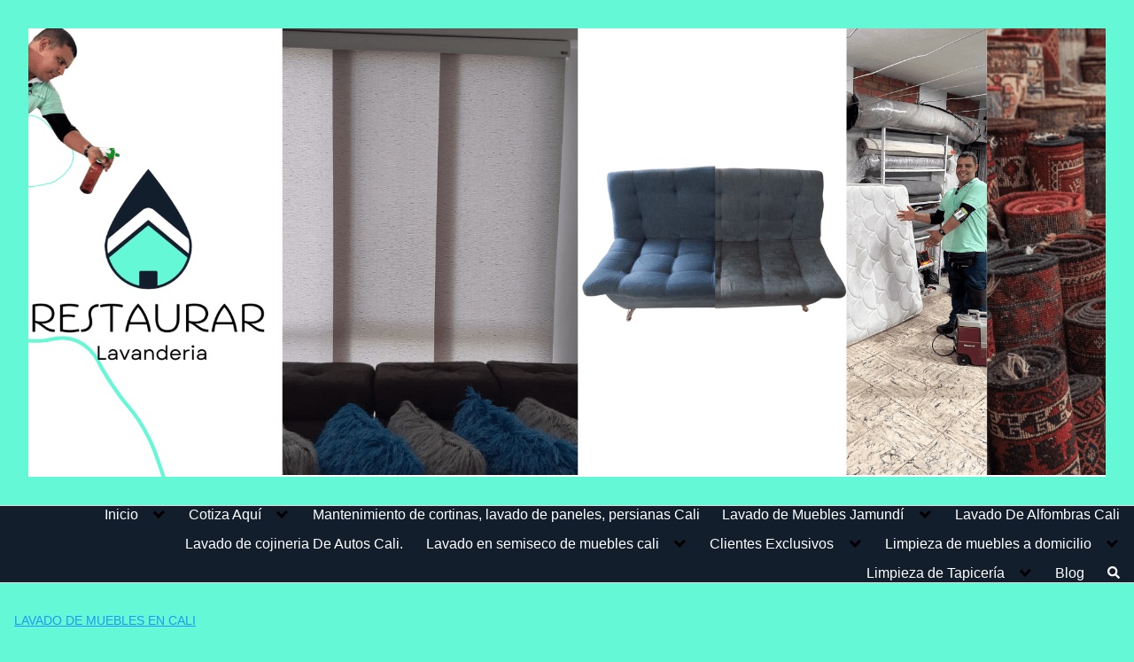

--- FILE ---
content_type: text/html; charset=UTF-8
request_url: https://lavanderiarestaurarte.com/lavado-de-muebles-en-cali/descubre-los-increibles-beneficios-del-lavado-de-sofas/
body_size: 47758
content:
<!DOCTYPE html><html lang="es"><head><script data-no-optimize="1">var litespeed_docref=sessionStorage.getItem("litespeed_docref");litespeed_docref&&(Object.defineProperty(document,"referrer",{get:function(){return litespeed_docref}}),sessionStorage.removeItem("litespeed_docref"));</script> <meta charset="UTF-8"><meta name="viewport" content="width=device-width, initial-scale=1"><link rel="profile" href="http://gmpg.org/xfn/11"><meta name='robots' content='index, follow, max-image-preview:large, max-snippet:-1, max-video-preview:-1' /><title>Descubre los increíbles beneficios del lavado de sofás</title><link rel="canonical" href="https://lavanderiarestaurarte.com/lavado-de-muebles-en-cali/descubre-los-increibles-beneficios-del-lavado-de-sofas/" /><meta property="og:locale" content="es_ES" /><meta property="og:type" content="article" /><meta property="og:title" content="Descubre los increíbles beneficios del lavado de sofás" /><meta property="og:description" content="¡Bienvenidos a nuestro blog, donde el cuidado y la limpieza de tus muebles se convierten en toda una experiencia!" /><meta property="og:url" content="https://lavanderiarestaurarte.com/lavado-de-muebles-en-cali/descubre-los-increibles-beneficios-del-lavado-de-sofas/" /><meta property="og:site_name" content="LAVANDERIA RESTAURAR. EXPERTOS EN LAVADO Y LIMPIEZA DE MUEBLES CALI, ASEGURAMOS TU TRANQUILIDAD. 10 AÑOS DE EXPERIENCIA" /><meta property="article:publisher" content="https://www.facebook.com/lavadodemueblescali/" /><meta property="article:published_time" content="2024-04-26T20:21:39+00:00" /><meta property="article:modified_time" content="2024-04-26T20:28:01+00:00" /><meta property="og:image" content="https://lavanderiarestaurarte.com/wp-content/uploads/2024/04/logo-de-lavanderia-de-muebles.png" /><meta property="og:image:width" content="1024" /><meta property="og:image:height" content="1024" /><meta property="og:image:type" content="image/png" /><meta name="author" content="Admin" /><meta name="twitter:card" content="summary_large_image" /><meta name="twitter:creator" content="@LAVAMUEBLESCALI" /><meta name="twitter:site" content="@lavamueblescali" /><meta name="twitter:label1" content="Escrito por" /><meta name="twitter:data1" content="Admin" /><meta name="twitter:label2" content="Tiempo de lectura" /><meta name="twitter:data2" content="7 minutos" /> <script type="application/ld+json" class="yoast-schema-graph">{"@context":"https://schema.org","@graph":[{"@type":"Article","@id":"https://lavanderiarestaurarte.com/lavado-de-muebles-en-cali/descubre-los-increibles-beneficios-del-lavado-de-sofas/#article","isPartOf":{"@id":"https://lavanderiarestaurarte.com/lavado-de-muebles-en-cali/descubre-los-increibles-beneficios-del-lavado-de-sofas/"},"author":{"name":"Admin","@id":"https://lavanderiarestaurarte.com/#/schema/person/0321d267a00ba26f8542dc3c5bfa35aa"},"headline":"Descubre los increíbles beneficios del lavado de sofás","datePublished":"2024-04-26T20:21:39+00:00","dateModified":"2024-04-26T20:28:01+00:00","mainEntityOfPage":{"@id":"https://lavanderiarestaurarte.com/lavado-de-muebles-en-cali/descubre-los-increibles-beneficios-del-lavado-de-sofas/"},"wordCount":1392,"publisher":{"@id":"https://lavanderiarestaurarte.com/#organization"},"image":{"@id":"https://lavanderiarestaurarte.com/lavado-de-muebles-en-cali/descubre-los-increibles-beneficios-del-lavado-de-sofas/#primaryimage"},"thumbnailUrl":"https://lavanderiarestaurarte.com/wp-content/uploads/2024/04/logo-de-lavanderia-de-muebles.png","articleSection":["lavado de muebles en cali"],"inLanguage":"es"},{"@type":"WebPage","@id":"https://lavanderiarestaurarte.com/lavado-de-muebles-en-cali/descubre-los-increibles-beneficios-del-lavado-de-sofas/","url":"https://lavanderiarestaurarte.com/lavado-de-muebles-en-cali/descubre-los-increibles-beneficios-del-lavado-de-sofas/","name":"Descubre los increíbles beneficios del lavado de sofás","isPartOf":{"@id":"https://lavanderiarestaurarte.com/#website"},"primaryImageOfPage":{"@id":"https://lavanderiarestaurarte.com/lavado-de-muebles-en-cali/descubre-los-increibles-beneficios-del-lavado-de-sofas/#primaryimage"},"image":{"@id":"https://lavanderiarestaurarte.com/lavado-de-muebles-en-cali/descubre-los-increibles-beneficios-del-lavado-de-sofas/#primaryimage"},"thumbnailUrl":"https://lavanderiarestaurarte.com/wp-content/uploads/2024/04/logo-de-lavanderia-de-muebles.png","datePublished":"2024-04-26T20:21:39+00:00","dateModified":"2024-04-26T20:28:01+00:00","breadcrumb":{"@id":"https://lavanderiarestaurarte.com/lavado-de-muebles-en-cali/descubre-los-increibles-beneficios-del-lavado-de-sofas/#breadcrumb"},"inLanguage":"es","potentialAction":[{"@type":"ReadAction","target":["https://lavanderiarestaurarte.com/lavado-de-muebles-en-cali/descubre-los-increibles-beneficios-del-lavado-de-sofas/"]}]},{"@type":"ImageObject","inLanguage":"es","@id":"https://lavanderiarestaurarte.com/lavado-de-muebles-en-cali/descubre-los-increibles-beneficios-del-lavado-de-sofas/#primaryimage","url":"https://lavanderiarestaurarte.com/wp-content/uploads/2024/04/logo-de-lavanderia-de-muebles.png","contentUrl":"https://lavanderiarestaurarte.com/wp-content/uploads/2024/04/logo-de-lavanderia-de-muebles.png","width":1024,"height":1024,"caption":"lavado de sofas"},{"@type":"BreadcrumbList","@id":"https://lavanderiarestaurarte.com/lavado-de-muebles-en-cali/descubre-los-increibles-beneficios-del-lavado-de-sofas/#breadcrumb","itemListElement":[{"@type":"ListItem","position":1,"name":"Lavado y limpieza de muebles cali, Alfombras y colchones siempre limpios es mas facil en Restaurar","item":"https://lavanderiarestaurarte.com/"},{"@type":"ListItem","position":2,"name":"Descubre los increíbles beneficios del lavado de sofás"}]},{"@type":"WebSite","@id":"https://lavanderiarestaurarte.com/#website","url":"https://lavanderiarestaurarte.com/","name":"LAVANDERIA RESTAURAR. EXPERTOS EN LAVADO Y LIMPIEZA DE MUEBLES CALI, ASEGURAMOS TU TRANQUILIDAD. 10 AÑOS DE EXPERIENCIA","description":"Lavado de Muebles, Colchones, cojineria de auto y Alfombras Cali 3447513 cel 3113270099 lavado en semiseco de todo lo tapizado","publisher":{"@id":"https://lavanderiarestaurarte.com/#organization"},"alternateName":"Lavado de muebles y alfombras","potentialAction":[{"@type":"SearchAction","target":{"@type":"EntryPoint","urlTemplate":"https://lavanderiarestaurarte.com/?s={search_term_string}"},"query-input":{"@type":"PropertyValueSpecification","valueRequired":true,"valueName":"search_term_string"}}],"inLanguage":"es"},{"@type":"Organization","@id":"https://lavanderiarestaurarte.com/#organization","name":"Lavanderia restaurar lavado de muebles cali","alternateName":"Lavado de muebles y colchones","url":"https://lavanderiarestaurarte.com/","logo":{"@type":"ImageObject","inLanguage":"es","@id":"https://lavanderiarestaurarte.com/#/schema/logo/image/","url":"https://lavanderiarestaurarte.com/wp-content/uploads/2024/05/Restaurar-logo.png","contentUrl":"https://lavanderiarestaurarte.com/wp-content/uploads/2024/05/Restaurar-logo.png","width":1080,"height":1080,"caption":"Lavanderia restaurar lavado de muebles cali"},"image":{"@id":"https://lavanderiarestaurarte.com/#/schema/logo/image/"},"sameAs":["https://www.facebook.com/lavadodemueblescali/","https://x.com/lavamueblescali","https://www.youtube.com/channel/UCV-EDH0-uPEGJBM48cTWeng"]},{"@type":"Person","@id":"https://lavanderiarestaurarte.com/#/schema/person/0321d267a00ba26f8542dc3c5bfa35aa","name":"Admin","image":{"@type":"ImageObject","inLanguage":"es","@id":"https://lavanderiarestaurarte.com/#/schema/person/image/","url":"https://lavanderiarestaurarte.com/wp-content/litespeed/avatar/01090395489274259c35b368c121b15b.jpg?ver=1769269341","contentUrl":"https://lavanderiarestaurarte.com/wp-content/litespeed/avatar/01090395489274259c35b368c121b15b.jpg?ver=1769269341","caption":"Admin"},"sameAs":["http://www.lavanderiarestaurarte.com","https://x.com/@LAVAMUEBLESCALI"]}]}</script> <link rel='dns-prefetch' href='//static.addtoany.com' /><link rel='dns-prefetch' href='//fonts.googleapis.com' /><link rel="alternate" type="application/rss+xml" title="LAVANDERIA   RESTAURAR. EXPERTOS EN LAVADO Y LIMPIEZA DE MUEBLES CALI,     ASEGURAMOS TU TRANQUILIDAD. 10 AÑOS DE EXPERIENCIA &raquo; Feed" href="https://lavanderiarestaurarte.com/feed/" /><link rel="alternate" type="application/rss+xml" title="LAVANDERIA   RESTAURAR. EXPERTOS EN LAVADO Y LIMPIEZA DE MUEBLES CALI,     ASEGURAMOS TU TRANQUILIDAD. 10 AÑOS DE EXPERIENCIA &raquo; Feed de los comentarios" href="https://lavanderiarestaurarte.com/comments/feed/" /><meta name="p:domain_verify" content="3594f115822797e6f3456d958b5f32c6"/><meta name="msvalidate.01" content="D7D4DD93DCA1F11230ABB72B25B8827B" /><link rel="alternate" type="application/rss+xml" title="LAVANDERIA   RESTAURAR. EXPERTOS EN LAVADO Y LIMPIEZA DE MUEBLES CALI,     ASEGURAMOS TU TRANQUILIDAD. 10 AÑOS DE EXPERIENCIA &raquo; Comentario Descubre los increíbles beneficios del lavado de sofás del feed" href="https://lavanderiarestaurarte.com/lavado-de-muebles-en-cali/descubre-los-increibles-beneficios-del-lavado-de-sofas/feed/" />
 <script src="//www.googletagmanager.com/gtag/js?id=G-DK95JL30FD"  data-cfasync="false" data-wpfc-render="false" type="text/javascript" async></script> <script data-cfasync="false" data-wpfc-render="false" type="text/javascript">var em_version = '8.11.1';
				var em_track_user = true;
				var em_no_track_reason = '';
								var ExactMetricsDefaultLocations = {"page_location":"https:\/\/lavanderiarestaurarte.com\/lavado-de-muebles-en-cali\/descubre-los-increibles-beneficios-del-lavado-de-sofas\/"};
								if ( typeof ExactMetricsPrivacyGuardFilter === 'function' ) {
					var ExactMetricsLocations = (typeof ExactMetricsExcludeQuery === 'object') ? ExactMetricsPrivacyGuardFilter( ExactMetricsExcludeQuery ) : ExactMetricsPrivacyGuardFilter( ExactMetricsDefaultLocations );
				} else {
					var ExactMetricsLocations = (typeof ExactMetricsExcludeQuery === 'object') ? ExactMetricsExcludeQuery : ExactMetricsDefaultLocations;
				}

								var disableStrs = [
										'ga-disable-G-DK95JL30FD',
									];

				/* Function to detect opted out users */
				function __gtagTrackerIsOptedOut() {
					for (var index = 0; index < disableStrs.length; index++) {
						if (document.cookie.indexOf(disableStrs[index] + '=true') > -1) {
							return true;
						}
					}

					return false;
				}

				/* Disable tracking if the opt-out cookie exists. */
				if (__gtagTrackerIsOptedOut()) {
					for (var index = 0; index < disableStrs.length; index++) {
						window[disableStrs[index]] = true;
					}
				}

				/* Opt-out function */
				function __gtagTrackerOptout() {
					for (var index = 0; index < disableStrs.length; index++) {
						document.cookie = disableStrs[index] + '=true; expires=Thu, 31 Dec 2099 23:59:59 UTC; path=/';
						window[disableStrs[index]] = true;
					}
				}

				if ('undefined' === typeof gaOptout) {
					function gaOptout() {
						__gtagTrackerOptout();
					}
				}
								window.dataLayer = window.dataLayer || [];

				window.ExactMetricsDualTracker = {
					helpers: {},
					trackers: {},
				};
				if (em_track_user) {
					function __gtagDataLayer() {
						dataLayer.push(arguments);
					}

					function __gtagTracker(type, name, parameters) {
						if (!parameters) {
							parameters = {};
						}

						if (parameters.send_to) {
							__gtagDataLayer.apply(null, arguments);
							return;
						}

						if (type === 'event') {
														parameters.send_to = exactmetrics_frontend.v4_id;
							var hookName = name;
							if (typeof parameters['event_category'] !== 'undefined') {
								hookName = parameters['event_category'] + ':' + name;
							}

							if (typeof ExactMetricsDualTracker.trackers[hookName] !== 'undefined') {
								ExactMetricsDualTracker.trackers[hookName](parameters);
							} else {
								__gtagDataLayer('event', name, parameters);
							}
							
						} else {
							__gtagDataLayer.apply(null, arguments);
						}
					}

					__gtagTracker('js', new Date());
					__gtagTracker('set', {
						'developer_id.dNDMyYj': true,
											});
					if ( ExactMetricsLocations.page_location ) {
						__gtagTracker('set', ExactMetricsLocations);
					}
										__gtagTracker('config', 'G-DK95JL30FD', {"forceSSL":"true"} );
										window.gtag = __gtagTracker;										(function () {
						/* https://developers.google.com/analytics/devguides/collection/analyticsjs/ */
						/* ga and __gaTracker compatibility shim. */
						var noopfn = function () {
							return null;
						};
						var newtracker = function () {
							return new Tracker();
						};
						var Tracker = function () {
							return null;
						};
						var p = Tracker.prototype;
						p.get = noopfn;
						p.set = noopfn;
						p.send = function () {
							var args = Array.prototype.slice.call(arguments);
							args.unshift('send');
							__gaTracker.apply(null, args);
						};
						var __gaTracker = function () {
							var len = arguments.length;
							if (len === 0) {
								return;
							}
							var f = arguments[len - 1];
							if (typeof f !== 'object' || f === null || typeof f.hitCallback !== 'function') {
								if ('send' === arguments[0]) {
									var hitConverted, hitObject = false, action;
									if ('event' === arguments[1]) {
										if ('undefined' !== typeof arguments[3]) {
											hitObject = {
												'eventAction': arguments[3],
												'eventCategory': arguments[2],
												'eventLabel': arguments[4],
												'value': arguments[5] ? arguments[5] : 1,
											}
										}
									}
									if ('pageview' === arguments[1]) {
										if ('undefined' !== typeof arguments[2]) {
											hitObject = {
												'eventAction': 'page_view',
												'page_path': arguments[2],
											}
										}
									}
									if (typeof arguments[2] === 'object') {
										hitObject = arguments[2];
									}
									if (typeof arguments[5] === 'object') {
										Object.assign(hitObject, arguments[5]);
									}
									if ('undefined' !== typeof arguments[1].hitType) {
										hitObject = arguments[1];
										if ('pageview' === hitObject.hitType) {
											hitObject.eventAction = 'page_view';
										}
									}
									if (hitObject) {
										action = 'timing' === arguments[1].hitType ? 'timing_complete' : hitObject.eventAction;
										hitConverted = mapArgs(hitObject);
										__gtagTracker('event', action, hitConverted);
									}
								}
								return;
							}

							function mapArgs(args) {
								var arg, hit = {};
								var gaMap = {
									'eventCategory': 'event_category',
									'eventAction': 'event_action',
									'eventLabel': 'event_label',
									'eventValue': 'event_value',
									'nonInteraction': 'non_interaction',
									'timingCategory': 'event_category',
									'timingVar': 'name',
									'timingValue': 'value',
									'timingLabel': 'event_label',
									'page': 'page_path',
									'location': 'page_location',
									'title': 'page_title',
									'referrer' : 'page_referrer',
								};
								for (arg in args) {
																		if (!(!args.hasOwnProperty(arg) || !gaMap.hasOwnProperty(arg))) {
										hit[gaMap[arg]] = args[arg];
									} else {
										hit[arg] = args[arg];
									}
								}
								return hit;
							}

							try {
								f.hitCallback();
							} catch (ex) {
							}
						};
						__gaTracker.create = newtracker;
						__gaTracker.getByName = newtracker;
						__gaTracker.getAll = function () {
							return [];
						};
						__gaTracker.remove = noopfn;
						__gaTracker.loaded = true;
						window['__gaTracker'] = __gaTracker;
					})();
									} else {
										console.log("");
					(function () {
						function __gtagTracker() {
							return null;
						}

						window['__gtagTracker'] = __gtagTracker;
						window['gtag'] = __gtagTracker;
					})();
									}</script> <style id='wp-img-auto-sizes-contain-inline-css' type='text/css'>img:is([sizes=auto i],[sizes^="auto," i]){contain-intrinsic-size:3000px 1500px}
/*# sourceURL=wp-img-auto-sizes-contain-inline-css */</style><style id="litespeed-ccss">ul{box-sizing:border-box}.entry-content{counter-reset:footnotes}:root{--wp--preset--font-size--normal:16px;--wp--preset--font-size--huge:42px}.screen-reader-text{border:0;clip-path:inset(50%);height:1px;margin:-1px;overflow:hidden;padding:0;position:absolute;width:1px;word-wrap:normal!important}:root{--wp--preset--aspect-ratio--square:1;--wp--preset--aspect-ratio--4-3:4/3;--wp--preset--aspect-ratio--3-4:3/4;--wp--preset--aspect-ratio--3-2:3/2;--wp--preset--aspect-ratio--2-3:2/3;--wp--preset--aspect-ratio--16-9:16/9;--wp--preset--aspect-ratio--9-16:9/16;--wp--preset--color--black:#000000;--wp--preset--color--cyan-bluish-gray:#abb8c3;--wp--preset--color--white:#ffffff;--wp--preset--color--pale-pink:#f78da7;--wp--preset--color--vivid-red:#cf2e2e;--wp--preset--color--luminous-vivid-orange:#ff6900;--wp--preset--color--luminous-vivid-amber:#fcb900;--wp--preset--color--light-green-cyan:#7bdcb5;--wp--preset--color--vivid-green-cyan:#00d084;--wp--preset--color--pale-cyan-blue:#8ed1fc;--wp--preset--color--vivid-cyan-blue:#0693e3;--wp--preset--color--vivid-purple:#9b51e0;--wp--preset--gradient--vivid-cyan-blue-to-vivid-purple:linear-gradient(135deg,rgba(6,147,227,1) 0%,rgb(155,81,224) 100%);--wp--preset--gradient--light-green-cyan-to-vivid-green-cyan:linear-gradient(135deg,rgb(122,220,180) 0%,rgb(0,208,130) 100%);--wp--preset--gradient--luminous-vivid-amber-to-luminous-vivid-orange:linear-gradient(135deg,rgba(252,185,0,1) 0%,rgba(255,105,0,1) 100%);--wp--preset--gradient--luminous-vivid-orange-to-vivid-red:linear-gradient(135deg,rgba(255,105,0,1) 0%,rgb(207,46,46) 100%);--wp--preset--gradient--very-light-gray-to-cyan-bluish-gray:linear-gradient(135deg,rgb(238,238,238) 0%,rgb(169,184,195) 100%);--wp--preset--gradient--cool-to-warm-spectrum:linear-gradient(135deg,rgb(74,234,220) 0%,rgb(151,120,209) 20%,rgb(207,42,186) 40%,rgb(238,44,130) 60%,rgb(251,105,98) 80%,rgb(254,248,76) 100%);--wp--preset--gradient--blush-light-purple:linear-gradient(135deg,rgb(255,206,236) 0%,rgb(152,150,240) 100%);--wp--preset--gradient--blush-bordeaux:linear-gradient(135deg,rgb(254,205,165) 0%,rgb(254,45,45) 50%,rgb(107,0,62) 100%);--wp--preset--gradient--luminous-dusk:linear-gradient(135deg,rgb(255,203,112) 0%,rgb(199,81,192) 50%,rgb(65,88,208) 100%);--wp--preset--gradient--pale-ocean:linear-gradient(135deg,rgb(255,245,203) 0%,rgb(182,227,212) 50%,rgb(51,167,181) 100%);--wp--preset--gradient--electric-grass:linear-gradient(135deg,rgb(202,248,128) 0%,rgb(113,206,126) 100%);--wp--preset--gradient--midnight:linear-gradient(135deg,rgb(2,3,129) 0%,rgb(40,116,252) 100%);--wp--preset--font-size--small:13px;--wp--preset--font-size--medium:20px;--wp--preset--font-size--large:36px;--wp--preset--font-size--x-large:42px;--wp--preset--spacing--20:0.44rem;--wp--preset--spacing--30:0.67rem;--wp--preset--spacing--40:1rem;--wp--preset--spacing--50:1.5rem;--wp--preset--spacing--60:2.25rem;--wp--preset--spacing--70:3.38rem;--wp--preset--spacing--80:5.06rem;--wp--preset--shadow--natural:6px 6px 9px rgba(0, 0, 0, 0.2);--wp--preset--shadow--deep:12px 12px 50px rgba(0, 0, 0, 0.4);--wp--preset--shadow--sharp:6px 6px 0px rgba(0, 0, 0, 0.2);--wp--preset--shadow--outlined:6px 6px 0px -3px rgba(255, 255, 255, 1), 6px 6px rgba(0, 0, 0, 1);--wp--preset--shadow--crisp:6px 6px 0px rgba(0, 0, 0, 1)}html{box-sizing:border-box}*,*:before,*:after{box-sizing:inherit}*{margin:0;padding:0;-webkit-overflow-scrolling:touch}img,svg{vertical-align:middle;max-width:100%}img{height:auto}html{font-size:16px;-ms-overflow-style:scrollbar}body{font-family:-apple-system,BlinkMacSystemFont,"Segoe UI",Roboto,"Helvetica Neue",Arial,sans-serif,"Apple Color Emoji","Segoe UI Emoji","Segoe UI Symbol";font-size:1rem;color:#333;line-height:1.5;word-wrap:break-word;overflow-x:hidden;background-color:#fff}input,button{font-family:inherit;font-size:inherit;line-height:inherit}.flex{box-sizing:border-box;display:flex;flex:0 1 auto;flex-direction:row;flex-wrap:wrap}a{color:#0275d8}h1{font-family:-apple-system,BlinkMacSystemFont,"Segoe UI",Roboto,"Helvetica Neue",Arial,sans-serif,"Apple Color Emoji","Segoe UI Emoji","Segoe UI Symbol";font-weight:700;line-height:1.25;color:#111;text-rendering:optimizeLegibility;margin-bottom:1rem;margin-top:2.5rem;text-decoration:none}.title{font-family:-apple-system,BlinkMacSystemFont,"Segoe UI",Roboto,"Helvetica Neue",Arial,sans-serif,"Apple Color Emoji","Segoe UI Emoji","Segoe UI Symbol"}h1{font-size:3rem}ul,form{margin-bottom:1.5rem;font-size:1.125rem}ul{padding-left:2rem}ul li{margin-bottom:1rem}.container{max-width:100%;width:48rem;margin:0 auto;padding:0 1rem}.site-header{min-height:56px;padding:0;color:#000;font-family:-apple-system,BlinkMacSystemFont,"Segoe UI",Roboto,"Helvetica Neue",Arial,sans-serif,"Apple Color Emoji","Segoe UI Emoji","Segoe UI Symbol";font-size:1rem;background-color:#fff;border-bottom:1px solid #dbdbdb;display:flex;align-items:center;position:relative}.site-header .header-inner{justify-content:space-between}.site-header .container{display:flex;align-items:center;padding:0 1rem}.site-header a{color:#000;display:block;text-decoration:none;line-height:1}.site-nav-trigger{position:relative;display:block;width:24px;height:24px;overflow:hidden;white-space:nowrap;color:#fff0;z-index:3}.site-nav-trigger span{position:absolute;top:50%;right:0;display:inline-block;height:3px;width:24px;background:#000}.site-nav-trigger span:before,.site-nav-trigger span:after{content:"";height:3px;width:24px;background:#000;position:absolute;backface-visibility:hidden;right:0}.site-nav-trigger span:before{top:-6px}.site-nav-trigger span:after{top:6px}.site-overlay{display:none}@media (min-width:1040px){.site-header{margin-bottom:0rem}.center-navbar .header-navigation-wrapper{margin:0 auto}}@media (max-width:1040px){.site-header.with-header{min-height:0;border:none}}.section-inner{margin-left:auto;margin-right:auto;max-width:120rem;width:calc(100% - 4rem)}.nav-toggle.orbitalMenu-fixed{position:fixed;bottom:4rem;right:1.5rem;width:64px;height:64px;top:unset;z-index:100;background:#fff;border-radius:50%;box-shadow:0 5px 10px 0 rgb(0 0 0/.5)}.nav-toggle.orbitalMenu-fixed .toggle-inner{height:auto}.orbitalMenu-fixed .site-nav-trigger span{height:5px;top:10px}.orbitalMenu-fixed .site-nav-trigger span:before{top:-8px;height:5px}.orbitalMenu-fixed .site-nav-trigger span:after{top:8px;height:5px}.orbitalMenu-fixed .toggle-text{display:none}.orbitalMenu-fixed .site-nav-trigger{width:24px}.reset-list-style,.reset-list-style ul{list-style:none;margin:0;padding:0}.toggle{-moz-appearance:none;-webkit-appearance:none;color:inherit;font-family:inherit;position:relative;-webkit-touch-callout:none;text-align:inherit}button.toggle{background:none;border:none;box-shadow:none;border-radius:0;font-size:inherit;font-weight:400;letter-spacing:inherit;padding:0;text-transform:none}.header-navigation-wrapper{display:none}.header-inner .toggle{align-items:center;display:flex;overflow:visible;padding:0 1.25rem}.toggle-inner{display:flex;justify-content:center;height:2.3rem;position:relative}.toggle-inner .toggle-text{color:#6d6d6d;font-size:1rem;font-weight:600;position:absolute;top:60%;width:auto;white-space:nowrap;word-break:break-all}.nav-toggle{position:absolute;bottom:0;right:0;top:0}.primary-menu-wrapper{display:none}ul.primary-menu{display:flex;flex-wrap:wrap;justify-content:flex-end;margin:-.8rem 0 0-1.6rem}.primary-menu .icon{display:block;height:.7rem;position:absolute;transform:rotate(-45deg);width:1.3rem}.primary-menu .icon::before,.primary-menu .icon::after{content:"";display:block;background-color:currentColor;position:absolute;bottom:calc(50% - 0.1rem);left:0}.primary-menu .icon::before{height:.6rem;width:.2rem}.primary-menu .icon::after{height:.2rem;width:.6rem}.primary-menu li{position:relative;margin-bottom:0}.primary-menu>li{margin:.8rem 0 0 1.6rem}.primary-menu>li.menu-item-has-children>a{padding-right:2rem}.primary-menu>li>.icon{right:-.5rem;top:calc(50% - 0.6rem)}.primary-menu a{color:inherit;display:block;line-height:1.25rem;font-size:1rem;text-decoration:none;word-break:normal;word-wrap:normal}.primary-menu ul{background:#fff;border-radius:.4rem;color:#000;font-size:1.7rem;opacity:0;padding:1rem 0;position:absolute;right:9999rem;top:calc(100% + 2rem);transform:translateY(.6rem);width:15rem;z-index:2001;border:1px solid grey}.primary-menu ul::before,.primary-menu ul::after{content:"";display:block;position:absolute;bottom:100%}.primary-menu ul::before{height:2rem;left:0;right:0}.primary-menu ul::after{border:.8rem solid #fff0;border-bottom-color:#000;right:1.8rem}.primary-menu ul a{background:#fff0;border:none;color:inherit;display:block;padding:.5rem 1.35rem;width:100%}@media (any-pointer:coarse){.primary-menu>li.menu-item-has-children>a{padding-right:0;margin-right:2rem}}.menu-modal{background:#fff;display:none;opacity:0;overflow-y:auto;overflow-x:hidden;position:fixed;bottom:0;left:-99999rem;right:99999rem;top:0;z-index:9999}.menu-modal-inner{background:#fff;display:flex;justify-content:stretch;overflow:auto;-ms-overflow-style:auto;width:100%}.menu-wrapper{display:flex;flex-direction:column;justify-content:space-between;position:relative}button.close-nav-toggle{align-items:center;display:flex;font-size:1.15rem;font-weight:500;justify-content:flex-end;padding:1.4rem 0;width:100%}button.close-nav-toggle .toggle-text{margin-right:1.6rem}.menu-modal .menu-top{flex-shrink:0}.modal-menu{position:relative;left:calc(50% - 50vw);width:100vw}.modal-menu li{border-color:#dedfdf;border-style:solid;border-width:.1rem 0 0 0;display:flex;flex-wrap:wrap;line-height:1;justify-content:flex-start;margin:0}.modal-menu>li>a,.modal-menu>li>.ancestor-wrapper>a{font-size:1rem;font-weight:700;letter-spacing:-.0375em}.modal-menu>li:last-child{border-bottom-width:.1rem}.modal-menu .ancestor-wrapper{display:flex;justify-content:space-between;width:100%}.modal-menu a{display:block;padding:1.35rem 1.5rem;text-decoration:none;width:100%;color:#000;-webkit-hyphens:auto;-moz-hyphens:auto;-ms-hyphens:auto;hyphens:auto;overflow-wrap:break-word;word-wrap:break-word;word-break:break-word}button.sub-menu-toggle{border-left:.1rem solid #dedfdf;flex-shrink:0;margin:1rem 0;padding:0 .75rem}button.sub-menu-toggle svg{height:.6rem;width:1.15rem}.modal-menu ul{display:none;margin:0;width:100%}.modal-menu ul li{border-left-width:1rem}.modal-menu ul li a{color:inherit;font-weight:500}.menu-wrapper .menu-item{position:relative}.mobile-menu{display:block}@media (min-width:700px){.toggle-inner .toggle-text{font-size:1rem}.nav-toggle{right:2rem}button.close-nav-toggle{font-size:1.3rem;padding:1.75rem 0}button.close-nav-toggle .toggle-text{margin-right:2.1rem}.modal-menu{left:auto;width:100%}.modal-menu ul li{border-left-color:#fff0}.modal-menu>li>.ancestor-wrapper>button.sub-menu-toggle{padding:0 1.5rem}.modal-menu>li>.ancestor-wrapper>button.sub-menu-toggle svg{height:1.15rem;width:1.15rem}}@media (min-width:1000px){.header-navigation-wrapper{align-items:center;display:flex}.primary-menu-wrapper{display:block;width:100%}.mobile-nav-toggle{display:none!important}.header-inner .toggle{height:4.4rem;padding:0 3rem;position:relative;bottom:auto;left:auto;right:auto;top:auto;width:auto}.toggle-inner{position:static}.toggle-inner .toggle-text{left:0;right:0;text-align:center;top:calc(100% - 0.3rem);width:auto}.menu-modal.cover-modal{background:#fff0}.menu-wrapper.section-inner{width:calc(100% - 8rem)}.menu-modal-inner{box-shadow:0 0 2rem 0 rgb(0 0 0/.1);opacity:0;padding:0;transform:translateX(20rem);width:50rem}.mobile-menu{display:none}}.layout-menu-orbital .menu-modal{max-height:400px;width:200px}.layout-menu-orbital .section-inner{max-width:unset!important;width:100%}.layout-menu-orbital .modal-menu{left:unset!important;width:unset!important}.layout-menu-orbital .close-nav-toggle{display:none}.layout-menu-orbital .modal-menu a{display:block;padding:1rem;text-decoration:none;width:100%}.layout-menu-orbital .menu-wrapper .menu-item{transform:unset!important}.default-header{width:100%;padding:2rem 0;padding-bottom:0}.default-header .title{position:relative;font-weight:700;color:#000;font-size:2.75rem;margin-top:0;margin-bottom:0}.default-header .container{position:relative}.default-header .category{margin:0;text-transform:uppercase;font-size:14px}.breadcrumbs{padding-bottom:.75rem;list-style:none;border-radius:.25rem}.breadcrumbs:after{display:block;content:"";clear:both}.btn{padding:.75rem 1.25rem;font-size:1rem;margin:.5rem 0;display:inline-block;text-align:center;color:#333;background-color:#eee;border-radius:4px;max-width:100%;margin-right:1rem;border:0;box-shadow:0 1px 1px 0 rgb(0 0 0/.14),0 2px 1px -1px rgb(0 0 0/.2),0 1px 3px 0 rgb(0 0 0/.12)}@media (max-width:48rem){.btn{width:100%;margin:.5rem 0}}.btn-primary{color:#fff;background-color:#0275d8}.btn-search-form{margin:0;height:100%;padding:.5rem .25rem}.svg-inline--fa{display:inline-block;font-size:inherit;height:1em;overflow:visible;vertical-align:-.125em}form{max-width:100%;margin:0 auto;position:relative}input:not([type=submit]):not([type=radio]):not([type=checkbox]):not([type=file]){display:inline-block;width:100%;padding:.75rem;border:1px solid #ccc;box-shadow:inset 0 1px 3px #eee;border-radius:2px;background-color:#fff}.text-center{text-align:center}.screen-reader-text{clip:rect(1px,1px,1px,1px);position:absolute!important;height:1px;width:1px;overflow:hidden}.header-image{padding:2rem;text-align:center;border-bottom:1px solid #dbdbdb}.header-image a{display:block}.site-main{padding-bottom:2rem}#content-wrapper{padding:1rem;background-color:#fff}.entry-content{flex-basis:100%;max-width:100%}.no-sidebar .entry-content{flex-basis:100%;max-width:100%}.entry-content{max-width:100%;position:relative}.banner{max-width:100%;width:100%;margin:1rem auto 25px auto;padding:0;text-align:center;display:block;clear:both}.banner>div{margin:0 auto}.banner .center{text-align:center;margin:0 auto}.banner .fluid{width:100%}@media (min-width:48rem){.mobile{display:none}}.a2a_kit a:empty{display:none}.addtoany_list a{border:0;box-shadow:none;display:inline-block;font-size:16px;padding:0 4px;vertical-align:middle}@media (min-width:48rem){.container{width:86.5rem}.entry-content{max-width:59.5%;flex-basis:59.5%}}a{color:#2196f3}.site-header{background-color:#131e2d}.site-header a{color:#fff}h1,.title{font-family:"Lato",sans-serif;font-weight:900}body.custom-background{background-color:#65f8d6}.navbar-form input:not([type="submit"]):not([type="radio"]):not([type="checkbox"]):not([type="file"]){border:none;border-radius:0;padding:.5rem}.navbar-form .btn-search-form{border-radius:0;box-shadow:none;background-color:#0367bf}.navbar-form{display:none;padding:1rem;background:#0267bf;margin-top:1rem}:root{--joinchat-ico:url("data:image/svg+xml;charset=utf-8,%3Csvg xmlns='http://www.w3.org/2000/svg' viewBox='0 0 24 24'%3E%3Cpath fill='%23fff' d='M3.516 3.516c4.686-4.686 12.284-4.686 16.97 0s4.686 12.283 0 16.97a12 12 0 0 1-13.754 2.299l-5.814.735a.392.392 0 0 1-.438-.44l.748-5.788A12 12 0 0 1 3.517 3.517zm3.61 17.043.3.158a9.85 9.85 0 0 0 11.534-1.758c3.843-3.843 3.843-10.074 0-13.918s-10.075-3.843-13.918 0a9.85 9.85 0 0 0-1.747 11.554l.16.303-.51 3.942a.196.196 0 0 0 .219.22zm6.534-7.003-.933 1.164a9.84 9.84 0 0 1-3.497-3.495l1.166-.933a.79.79 0 0 0 .23-.94L9.561 6.96a.79.79 0 0 0-.924-.445l-2.023.524a.797.797 0 0 0-.588.88 11.754 11.754 0 0 0 10.005 10.005.797.797 0 0 0 .88-.587l.525-2.023a.79.79 0 0 0-.445-.923L14.6 13.327a.79.79 0 0 0-.94.23z'/%3E%3C/svg%3E");--joinchat-font:-apple-system,blinkmacsystemfont,"Segoe UI",roboto,oxygen-sans,ubuntu,cantarell,"Helvetica Neue",sans-serif}.joinchat{--sep:20px;--bottom:var(--sep);--s:60px;--h:calc(var(--s)/2);--header:max(50px,var(--s)*1.166667);--vh:100vh;--ch:142;--cs:70%;--cl:49%;--bw:1;--text:hsl(0deg 0% clamp(0%,var(--bw)*1000%,100%)/clamp(70%,var(--bw)*1000%,100%));--hover:hsl(var(--ch) var(--cs) calc(var(--cl) + 20%));--hsl:var(--ch) var(--cs) var(--cl);--color:hsl(var(--hsl));--dark:hsl(var(--ch) var(--cs) calc(var(--cl) - 10%));--bg:hsl(var(--hsl)/4%);--msg:var(--color);color:var(--text);display:none;position:fixed;z-index:9000;right:var(--sep);bottom:var(--bottom);font:normal normal normal 16px/1.625em var(--joinchat-font);letter-spacing:0;animation:joinchat_show .5s cubic-bezier(.18,.89,.32,1.28) 10ms both;transform:scale3d(0,0,0);transform-origin:calc(var(--s)/-2) calc(var(--s)/-4);touch-action:manipulation;-webkit-font-smoothing:antialiased}.joinchat *,.joinchat :after,.joinchat :before{box-sizing:border-box}.joinchat--left{right:auto;left:var(--sep)}@supports not (width:clamp(1px,1%,10px)){.joinchat{--text:hsl(0deg 0% calc(var(--bw)*1%)/90%)}}.joinchat__button{position:absolute;z-index:2;bottom:8px;right:8px;height:var(--s);width:var(--s);background:#25d366 var(--joinchat-ico) 50%/60%no-repeat;color:inherit;border-radius:50%;box-shadow:1px 6px 24px 0 rgba(7,94,84,.24)}.joinchat--left .joinchat__button{right:auto;left:8px}.joinchat__badge{position:absolute;z-index:2;bottom:calc(var(--s) - 8px);right:4px;width:20px;height:20px;border:none;border-radius:50%;background:#e82c0c;color:#fff;font-size:12px;font-weight:600;line-height:20px;text-align:center;box-shadow:none;opacity:0}.joinchat--left .joinchat__badge{right:auto;left:calc(var(--s) - 8px)}.joinchat__tooltip{position:absolute;top:calc(var(--h) - 16px);right:calc(var(--s) + 16px);max-width:calc(100vw - var(--s) - 45px);height:32px;padding:0 14px;border:none;border-radius:16px;background:#fff;color:rgba(0,0,0,.8);line-height:31px;white-space:nowrap;opacity:0;filter:drop-shadow(0 1px 4px rgba(0,0,0,.4))}.joinchat__tooltip:after{content:"";display:block;position:absolute;top:10px;right:-6px;border:8px solid transparent;border-width:6px 0 6px 8px;border-left-color:#fff}.joinchat__tooltip div{width:-moz-max-content;width:max-content;max-width:100%;overflow:hidden;text-overflow:ellipsis}.joinchat--left .joinchat__tooltip{right:auto;left:calc(var(--s) + 16px)}.joinchat--left .joinchat__tooltip:after{left:-6px;right:auto;border-color:transparent;border-width:6px 8px 6px 0;border-right-color:#fff}.joinchat__chatbox{content-visibility:hidden;display:flex;flex-direction:column;position:absolute;bottom:0;right:0;z-index:1;width:calc(100vw - var(--sep)*2);max-width:400px;max-height:calc(var(--vh) - var(--bottom) - var(--sep));border-radius:calc(var(--h) + 2px);background:#fff linear-gradient(180deg,var(--color),var(--color) var(--header),var(--bg) var(--header),var(--bg));box-shadow:0 2px 6px 0 rgba(0,0,0,.5);text-align:left;overflow:hidden;transform:scale3d(0,0,0);opacity:0}.joinchat--left .joinchat__chatbox{right:auto;left:0}.joinchat__header{display:flex;flex-flow:row;align-items:center;position:relative;flex-shrink:0;height:var(--header);padding:0 70px 0 26px;margin:0}.joinchat__header span{font-size:19px;font-weight:600;max-width:100%;white-space:nowrap;overflow:hidden;text-overflow:ellipsis;opacity:.8}.joinchat__close{--size:34px;position:absolute;top:calc(50% - var(--size)/2);right:24px;width:var(--size);height:var(--size);border-radius:50%;background:rgba(0,0,0,.4)url(data:image/svg+xml;charset=utf-8,%3Csvg\ xmlns=\'http://www.w3.org/2000/svg\'\ fill=\'%23fff\'\ viewBox=\'0\ 0\ 24\ 24\'%3E%3Cpath\ d=\'M24\ 2.4\ 21.6\ 0\ 12\ 9.6\ 2.4\ 0\ 0\ 2.4\ 9.6\ 12\ 0\ 21.6\ 2.4\ 24l9.6-9.6\ 9.6\ 9.6\ 2.4-2.4-9.6-9.6z\'/%3E%3C/svg%3E)50%/12px no-repeat}.joinchat__scroll{overflow:hidden scroll;overscroll-behavior-y:contain;-webkit-overflow-scrolling:touch}.joinchat__scroll::-webkit-scrollbar{width:4px;background:rgb(0 0 0/0)}.joinchat__scroll::-webkit-scrollbar-thumb{border-radius:2px;background:rgb(0 0 0/0)}.joinchat__content{display:flex;flex-direction:column;width:calc(100% + 4px);padding:20px 0 8px}.joinchat__content:after{content:"";display:block;position:absolute;bottom:0;left:0;right:4px;height:calc(var(--s) + 20px);background:#fff linear-gradient(180deg,var(--bg),var(--bg));-webkit-mask-image:linear-gradient(rgb(0 0 0/0),rgb(0 0 0/60%) 25%,rgb(0 0 0/92%) 70%,rgb(0 0 0/100%) 95%,rgb(0 0 0/100%));mask-image:linear-gradient(rgb(0 0 0/0),rgb(0 0 0/60%) 25%,rgb(0 0 0/92%) 70%,rgb(0 0 0/100%) 95%,rgb(0 0 0/100%))}.joinchat__open{position:sticky;z-index:2;bottom:8px;align-self:flex-end;display:flex;flex-direction:row;min-width:var(--s);height:var(--s);margin:0 8px;background:var(--color);color:inherit;border-radius:var(--h);box-shadow:0 1px 2px 0 rgba(0,0,0,.3);overflow:hidden}.joinchat--left .joinchat__open{align-self:flex-start;flex-direction:row-reverse}.joinchat__open__icon{flex-shrink:0;width:var(--s);height:var(--s);max-width:var(--s);padding:calc(var(--s)*0.18);margin:0;overflow:hidden}.joinchat__open__icon path{fill:none!important;stroke:var(--text)!important;stroke-linecap:round;stroke-width:33px;animation:none}.joinchat__open__icon .joinchat__pa{--stroke:1097}.joinchat__open__icon .joinchat__pb{--stroke:1020}.joinchat__open__text{max-width:0;padding:0;border-radius:var(--s);font-weight:600;line-height:var(--s);white-space:nowrap;opacity:0;overflow:hidden;text-overflow:ellipsis}.joinchat__chat{--peak_l:path("M17 25V0C17 12.877 6.082 14.9 1.031 15.91c-1.559.31-1.179 2.272.004 2.272C9.609 18.182 17 18.088 17 25z");--peak_r:path("M0 25.68V0c0 13.23 10.92 15.3 15.97 16.34 1.56.32 1.18 2.34 0 2.34-8.58 0-15.97-.1-15.97 7Z");--peak:var(--peak_l);display:flex;flex-direction:column;align-items:flex-start;padding-bottom:10px}.joinchat__bubble{position:relative;min-width:60px;max-width:calc(100% - 52px);min-height:56px;padding:15px 20px;margin:0 26px 16px;border-radius:26px;background:#fff;color:#4a4a4a;word-break:break-word;filter:drop-shadow(0 1px 2px rgba(0,0,0,.3));transform-origin:0 50%;animation:joinchat_show .25s cubic-bezier(0,0,.58,1.19) 10ms both}.joinchat__bubble:before{content:"";display:block;position:absolute;bottom:18px;left:-15px;width:17px;height:25px;background:inherit;clip-path:var(--peak)}@keyframes joinchat_show{0%{transform:scale3d(0,0,0)}to{transform:scaleX(1)}}@media (orientation:landscape) and (height<=480px),(width<=480px){.joinchat{--sep:6px;--header:max(50px,var(--s)*0.9166667)}.joinchat__close{--size:28px}.joinchat__bubble{max-width:calc(100% - 40px);padding:16px;margin:0 20px 10px;line-height:24px}}@media (prefers-reduced-motion){.joinchat,.joinchat__open__icon path{animation:none}.joinchat__open__icon .joinchat__pa{stroke-dasharray:0}.joinchat__bubble{animation:none!important}}</style><link rel="preload" data-asynced="1" data-optimized="2" as="style" onload="this.onload=null;this.rel='stylesheet'" href="https://lavanderiarestaurarte.com/wp-content/litespeed/css/717d16b3ce780849c935231fbaf5e962.css?ver=a38b6" /><script data-optimized="1" type="litespeed/javascript" data-src="https://lavanderiarestaurarte.com/wp-content/plugins/litespeed-cache/assets/js/css_async.min.js"></script> <style id='classic-theme-styles-inline-css' type='text/css'>/*! This file is auto-generated */
.wp-block-button__link{color:#fff;background-color:#32373c;border-radius:9999px;box-shadow:none;text-decoration:none;padding:calc(.667em + 2px) calc(1.333em + 2px);font-size:1.125em}.wp-block-file__button{background:#32373c;color:#fff;text-decoration:none}
/*# sourceURL=/wp-includes/css/classic-themes.min.css */</style><style id='joinchat-button-style-inline-css' type='text/css'>.wp-block-joinchat-button{border:none!important;text-align:center}.wp-block-joinchat-button figure{display:table;margin:0 auto;padding:0}.wp-block-joinchat-button figcaption{font:normal normal 400 .6em/2em var(--wp--preset--font-family--system-font,sans-serif);margin:0;padding:0}.wp-block-joinchat-button .joinchat-button__qr{background-color:#fff;border:6px solid #25d366;border-radius:30px;box-sizing:content-box;display:block;height:200px;margin:auto;overflow:hidden;padding:10px;width:200px}.wp-block-joinchat-button .joinchat-button__qr canvas,.wp-block-joinchat-button .joinchat-button__qr img{display:block;margin:auto}.wp-block-joinchat-button .joinchat-button__link{align-items:center;background-color:#25d366;border:6px solid #25d366;border-radius:30px;display:inline-flex;flex-flow:row nowrap;justify-content:center;line-height:1.25em;margin:0 auto;text-decoration:none}.wp-block-joinchat-button .joinchat-button__link:before{background:transparent var(--joinchat-ico) no-repeat center;background-size:100%;content:"";display:block;height:1.5em;margin:-.75em .75em -.75em 0;width:1.5em}.wp-block-joinchat-button figure+.joinchat-button__link{margin-top:10px}@media (orientation:landscape)and (min-height:481px),(orientation:portrait)and (min-width:481px){.wp-block-joinchat-button.joinchat-button--qr-only figure+.joinchat-button__link{display:none}}@media (max-width:480px),(orientation:landscape)and (max-height:480px){.wp-block-joinchat-button figure{display:none}}

/*# sourceURL=https://lavanderiarestaurarte.com/wp-content/plugins/creame-whatsapp-me/gutenberg/build/style-index.css */</style><style id='global-styles-inline-css' type='text/css'>:root{--wp--preset--aspect-ratio--square: 1;--wp--preset--aspect-ratio--4-3: 4/3;--wp--preset--aspect-ratio--3-4: 3/4;--wp--preset--aspect-ratio--3-2: 3/2;--wp--preset--aspect-ratio--2-3: 2/3;--wp--preset--aspect-ratio--16-9: 16/9;--wp--preset--aspect-ratio--9-16: 9/16;--wp--preset--color--black: #000000;--wp--preset--color--cyan-bluish-gray: #abb8c3;--wp--preset--color--white: #ffffff;--wp--preset--color--pale-pink: #f78da7;--wp--preset--color--vivid-red: #cf2e2e;--wp--preset--color--luminous-vivid-orange: #ff6900;--wp--preset--color--luminous-vivid-amber: #fcb900;--wp--preset--color--light-green-cyan: #7bdcb5;--wp--preset--color--vivid-green-cyan: #00d084;--wp--preset--color--pale-cyan-blue: #8ed1fc;--wp--preset--color--vivid-cyan-blue: #0693e3;--wp--preset--color--vivid-purple: #9b51e0;--wp--preset--gradient--vivid-cyan-blue-to-vivid-purple: linear-gradient(135deg,rgb(6,147,227) 0%,rgb(155,81,224) 100%);--wp--preset--gradient--light-green-cyan-to-vivid-green-cyan: linear-gradient(135deg,rgb(122,220,180) 0%,rgb(0,208,130) 100%);--wp--preset--gradient--luminous-vivid-amber-to-luminous-vivid-orange: linear-gradient(135deg,rgb(252,185,0) 0%,rgb(255,105,0) 100%);--wp--preset--gradient--luminous-vivid-orange-to-vivid-red: linear-gradient(135deg,rgb(255,105,0) 0%,rgb(207,46,46) 100%);--wp--preset--gradient--very-light-gray-to-cyan-bluish-gray: linear-gradient(135deg,rgb(238,238,238) 0%,rgb(169,184,195) 100%);--wp--preset--gradient--cool-to-warm-spectrum: linear-gradient(135deg,rgb(74,234,220) 0%,rgb(151,120,209) 20%,rgb(207,42,186) 40%,rgb(238,44,130) 60%,rgb(251,105,98) 80%,rgb(254,248,76) 100%);--wp--preset--gradient--blush-light-purple: linear-gradient(135deg,rgb(255,206,236) 0%,rgb(152,150,240) 100%);--wp--preset--gradient--blush-bordeaux: linear-gradient(135deg,rgb(254,205,165) 0%,rgb(254,45,45) 50%,rgb(107,0,62) 100%);--wp--preset--gradient--luminous-dusk: linear-gradient(135deg,rgb(255,203,112) 0%,rgb(199,81,192) 50%,rgb(65,88,208) 100%);--wp--preset--gradient--pale-ocean: linear-gradient(135deg,rgb(255,245,203) 0%,rgb(182,227,212) 50%,rgb(51,167,181) 100%);--wp--preset--gradient--electric-grass: linear-gradient(135deg,rgb(202,248,128) 0%,rgb(113,206,126) 100%);--wp--preset--gradient--midnight: linear-gradient(135deg,rgb(2,3,129) 0%,rgb(40,116,252) 100%);--wp--preset--font-size--small: 13px;--wp--preset--font-size--medium: 20px;--wp--preset--font-size--large: 36px;--wp--preset--font-size--x-large: 42px;--wp--preset--spacing--20: 0.44rem;--wp--preset--spacing--30: 0.67rem;--wp--preset--spacing--40: 1rem;--wp--preset--spacing--50: 1.5rem;--wp--preset--spacing--60: 2.25rem;--wp--preset--spacing--70: 3.38rem;--wp--preset--spacing--80: 5.06rem;--wp--preset--shadow--natural: 6px 6px 9px rgba(0, 0, 0, 0.2);--wp--preset--shadow--deep: 12px 12px 50px rgba(0, 0, 0, 0.4);--wp--preset--shadow--sharp: 6px 6px 0px rgba(0, 0, 0, 0.2);--wp--preset--shadow--outlined: 6px 6px 0px -3px rgb(255, 255, 255), 6px 6px rgb(0, 0, 0);--wp--preset--shadow--crisp: 6px 6px 0px rgb(0, 0, 0);}:where(.is-layout-flex){gap: 0.5em;}:where(.is-layout-grid){gap: 0.5em;}body .is-layout-flex{display: flex;}.is-layout-flex{flex-wrap: wrap;align-items: center;}.is-layout-flex > :is(*, div){margin: 0;}body .is-layout-grid{display: grid;}.is-layout-grid > :is(*, div){margin: 0;}:where(.wp-block-columns.is-layout-flex){gap: 2em;}:where(.wp-block-columns.is-layout-grid){gap: 2em;}:where(.wp-block-post-template.is-layout-flex){gap: 1.25em;}:where(.wp-block-post-template.is-layout-grid){gap: 1.25em;}.has-black-color{color: var(--wp--preset--color--black) !important;}.has-cyan-bluish-gray-color{color: var(--wp--preset--color--cyan-bluish-gray) !important;}.has-white-color{color: var(--wp--preset--color--white) !important;}.has-pale-pink-color{color: var(--wp--preset--color--pale-pink) !important;}.has-vivid-red-color{color: var(--wp--preset--color--vivid-red) !important;}.has-luminous-vivid-orange-color{color: var(--wp--preset--color--luminous-vivid-orange) !important;}.has-luminous-vivid-amber-color{color: var(--wp--preset--color--luminous-vivid-amber) !important;}.has-light-green-cyan-color{color: var(--wp--preset--color--light-green-cyan) !important;}.has-vivid-green-cyan-color{color: var(--wp--preset--color--vivid-green-cyan) !important;}.has-pale-cyan-blue-color{color: var(--wp--preset--color--pale-cyan-blue) !important;}.has-vivid-cyan-blue-color{color: var(--wp--preset--color--vivid-cyan-blue) !important;}.has-vivid-purple-color{color: var(--wp--preset--color--vivid-purple) !important;}.has-black-background-color{background-color: var(--wp--preset--color--black) !important;}.has-cyan-bluish-gray-background-color{background-color: var(--wp--preset--color--cyan-bluish-gray) !important;}.has-white-background-color{background-color: var(--wp--preset--color--white) !important;}.has-pale-pink-background-color{background-color: var(--wp--preset--color--pale-pink) !important;}.has-vivid-red-background-color{background-color: var(--wp--preset--color--vivid-red) !important;}.has-luminous-vivid-orange-background-color{background-color: var(--wp--preset--color--luminous-vivid-orange) !important;}.has-luminous-vivid-amber-background-color{background-color: var(--wp--preset--color--luminous-vivid-amber) !important;}.has-light-green-cyan-background-color{background-color: var(--wp--preset--color--light-green-cyan) !important;}.has-vivid-green-cyan-background-color{background-color: var(--wp--preset--color--vivid-green-cyan) !important;}.has-pale-cyan-blue-background-color{background-color: var(--wp--preset--color--pale-cyan-blue) !important;}.has-vivid-cyan-blue-background-color{background-color: var(--wp--preset--color--vivid-cyan-blue) !important;}.has-vivid-purple-background-color{background-color: var(--wp--preset--color--vivid-purple) !important;}.has-black-border-color{border-color: var(--wp--preset--color--black) !important;}.has-cyan-bluish-gray-border-color{border-color: var(--wp--preset--color--cyan-bluish-gray) !important;}.has-white-border-color{border-color: var(--wp--preset--color--white) !important;}.has-pale-pink-border-color{border-color: var(--wp--preset--color--pale-pink) !important;}.has-vivid-red-border-color{border-color: var(--wp--preset--color--vivid-red) !important;}.has-luminous-vivid-orange-border-color{border-color: var(--wp--preset--color--luminous-vivid-orange) !important;}.has-luminous-vivid-amber-border-color{border-color: var(--wp--preset--color--luminous-vivid-amber) !important;}.has-light-green-cyan-border-color{border-color: var(--wp--preset--color--light-green-cyan) !important;}.has-vivid-green-cyan-border-color{border-color: var(--wp--preset--color--vivid-green-cyan) !important;}.has-pale-cyan-blue-border-color{border-color: var(--wp--preset--color--pale-cyan-blue) !important;}.has-vivid-cyan-blue-border-color{border-color: var(--wp--preset--color--vivid-cyan-blue) !important;}.has-vivid-purple-border-color{border-color: var(--wp--preset--color--vivid-purple) !important;}.has-vivid-cyan-blue-to-vivid-purple-gradient-background{background: var(--wp--preset--gradient--vivid-cyan-blue-to-vivid-purple) !important;}.has-light-green-cyan-to-vivid-green-cyan-gradient-background{background: var(--wp--preset--gradient--light-green-cyan-to-vivid-green-cyan) !important;}.has-luminous-vivid-amber-to-luminous-vivid-orange-gradient-background{background: var(--wp--preset--gradient--luminous-vivid-amber-to-luminous-vivid-orange) !important;}.has-luminous-vivid-orange-to-vivid-red-gradient-background{background: var(--wp--preset--gradient--luminous-vivid-orange-to-vivid-red) !important;}.has-very-light-gray-to-cyan-bluish-gray-gradient-background{background: var(--wp--preset--gradient--very-light-gray-to-cyan-bluish-gray) !important;}.has-cool-to-warm-spectrum-gradient-background{background: var(--wp--preset--gradient--cool-to-warm-spectrum) !important;}.has-blush-light-purple-gradient-background{background: var(--wp--preset--gradient--blush-light-purple) !important;}.has-blush-bordeaux-gradient-background{background: var(--wp--preset--gradient--blush-bordeaux) !important;}.has-luminous-dusk-gradient-background{background: var(--wp--preset--gradient--luminous-dusk) !important;}.has-pale-ocean-gradient-background{background: var(--wp--preset--gradient--pale-ocean) !important;}.has-electric-grass-gradient-background{background: var(--wp--preset--gradient--electric-grass) !important;}.has-midnight-gradient-background{background: var(--wp--preset--gradient--midnight) !important;}.has-small-font-size{font-size: var(--wp--preset--font-size--small) !important;}.has-medium-font-size{font-size: var(--wp--preset--font-size--medium) !important;}.has-large-font-size{font-size: var(--wp--preset--font-size--large) !important;}.has-x-large-font-size{font-size: var(--wp--preset--font-size--x-large) !important;}
:where(.wp-block-post-template.is-layout-flex){gap: 1.25em;}:where(.wp-block-post-template.is-layout-grid){gap: 1.25em;}
:where(.wp-block-term-template.is-layout-flex){gap: 1.25em;}:where(.wp-block-term-template.is-layout-grid){gap: 1.25em;}
:where(.wp-block-columns.is-layout-flex){gap: 2em;}:where(.wp-block-columns.is-layout-grid){gap: 2em;}
:root :where(.wp-block-pullquote){font-size: 1.5em;line-height: 1.6;}
/*# sourceURL=global-styles-inline-css */</style><style id='toc-screen-inline-css' type='text/css'>div#toc_container {width: 300px;}
/*# sourceURL=toc-screen-inline-css */</style><link  rel='preload' as='style'   id='orbital-fonts-css' href='https://fonts.googleapis.com/css?family=Lato%3A900%7COpen+Sans%3A800&#038;subset=latin%2Clatin-ext&#038;display=swap' type='text/css' media='all' /><style id='orbital-style-inline-css' type='text/css'>.primary-menu li.menu-item-has-children:focus > ul, .primary-menu li.menu-item-has-children.focus > ul {
                    right: 0;
                    opacity: 1;
                    transform: translateY(0);
                    transition: opacity 0.15s linear, transform 0.15s linear;
                }
               
            
/*# sourceURL=orbital-style-inline-css */</style><style id='__EPYT__style-inline-css' type='text/css'>.epyt-gallery-thumb {
                        width: 33.333%;
                }
                
/*# sourceURL=__EPYT__style-inline-css */</style> <script type="litespeed/javascript" data-src="https://lavanderiarestaurarte.com/wp-content/plugins/google-analytics-dashboard-for-wp/assets/js/frontend-gtag.min.js" id="exactmetrics-frontend-script-js" data-wp-strategy="async"></script> <script data-cfasync="false" data-wpfc-render="false" type="text/javascript" id='exactmetrics-frontend-script-js-extra'>/*  */
var exactmetrics_frontend = {"js_events_tracking":"true","download_extensions":"zip,mp3,mpeg,pdf,docx,pptx,xlsx,rar","inbound_paths":"[{\"path\":\"\\\/go\\\/\",\"label\":\"affiliate\"},{\"path\":\"\\\/recommend\\\/\",\"label\":\"affiliate\"}]","home_url":"https:\/\/lavanderiarestaurarte.com","hash_tracking":"false","v4_id":"G-DK95JL30FD"};/*  */</script> <script id="addtoany-core-js-before" type="litespeed/javascript">window.a2a_config=window.a2a_config||{};a2a_config.callbacks=[];a2a_config.overlays=[];a2a_config.templates={};a2a_localize={Share:"Compartir",Save:"Guardar",Subscribe:"Suscribir",Email:"Correo electrónico",Bookmark:"Marcador",ShowAll:"Mostrar todo",ShowLess:"Mostrar menos",FindServices:"Encontrar servicio(s)",FindAnyServiceToAddTo:"Encuentra al instante cualquier servicio para añadir a",PoweredBy:"Funciona con",ShareViaEmail:"Compartir por correo electrónico",SubscribeViaEmail:"Suscribirse a través de correo electrónico",BookmarkInYourBrowser:"Añadir a marcadores de tu navegador",BookmarkInstructions:"Presiona «Ctrl+D» o «\u2318+D» para añadir esta página a marcadores",AddToYourFavorites:"Añadir a tus favoritos",SendFromWebOrProgram:"Enviar desde cualquier dirección o programa de correo electrónico ",EmailProgram:"Programa de correo electrónico",More:"Más&#8230;",ThanksForSharing:"¡Gracias por compartir!",ThanksForFollowing:"¡Gracias por seguirnos!"}</script> <script type="text/javascript" defer src="https://static.addtoany.com/menu/page.js" id="addtoany-core-js"></script> <script type="litespeed/javascript" data-src="https://lavanderiarestaurarte.com/wp-includes/js/jquery/jquery.min.js" id="jquery-core-js"></script> <script id="__ytprefs__-js-extra" type="litespeed/javascript">var _EPYT_={"ajaxurl":"https://lavanderiarestaurarte.com/wp-admin/admin-ajax.php","security":"d424fa348e","gallery_scrolloffset":"20","eppathtoscripts":"https://lavanderiarestaurarte.com/wp-content/plugins/youtube-embed-plus/scripts/","eppath":"https://lavanderiarestaurarte.com/wp-content/plugins/youtube-embed-plus/","epresponsiveselector":"[\"iframe.__youtube_prefs_widget__\"]","epdovol":"1","version":"14.2.4","evselector":"iframe.__youtube_prefs__[src], iframe[src*=\"youtube.com/embed/\"], iframe[src*=\"youtube-nocookie.com/embed/\"]","ajax_compat":"","maxres_facade":"eager","ytapi_load":"light","pause_others":"","stopMobileBuffer":"1","facade_mode":"","not_live_on_channel":""}</script> <link rel="EditURI" type="application/rsd+xml" title="RSD" href="https://lavanderiarestaurarte.com/xmlrpc.php?rsd" /><link rel='shortlink' href='https://lavanderiarestaurarte.com/?p=2791' /> <script type="litespeed/javascript">var ajaxurl="https://lavanderiarestaurarte.com/wp-admin/admin-ajax.php"</script> <script type="litespeed/javascript">!function(f,b,e,v,n,t,s){if(f.fbq)return;n=f.fbq=function(){n.callMethod?n.callMethod.apply(n,arguments):n.queue.push(arguments)};if(!f._fbq)f._fbq=n;n.push=n;n.loaded=!0;n.version='2.0';n.queue=[];t=b.createElement(e);t.async=!0;t.src=v;s=b.getElementsByTagName(e)[0];s.parentNode.insertBefore(t,s)}(window,document,'script','https://connect.facebook.net/en_US/fbevents.js');fbq('init','579099355570952');fbq('track','PageView')</script> <noscript><img height="1" width="1" style="display:none"
src="https://www.facebook.com/tr?id=579099355570952&ev=PageView&noscript=1"
/></noscript> <script type="litespeed/javascript">!function(f,b,e,v,n,t,s){if(f.fbq)return;n=f.fbq=function(){n.callMethod?n.callMethod.apply(n,arguments):n.queue.push(arguments)};if(!f._fbq)f._fbq=n;n.push=n;n.loaded=!0;n.version='2.0';n.queue=[];t=b.createElement(e);t.async=!0;t.src=v;s=b.getElementsByTagName(e)[0];s.parentNode.insertBefore(t,s)}(window,document,'script','https://connect.facebook.net/en_US/fbevents.js');fbq('init','1044881895649505');fbq('track','PageView')</script> <noscript><img height="1" width="1" style="display:none"
src="https://www.facebook.com/tr?id=1044881895649505&ev=PageView&noscript=1"
/></noscript>
 <script type="litespeed/javascript">fbq('track','ViewContent')</script>  <script type="litespeed/javascript">!function(f,b,e,v,n,t,s){if(f.fbq)return;n=f.fbq=function(){n.callMethod?n.callMethod.apply(n,arguments):n.queue.push(arguments)};if(!f._fbq)f._fbq=n;n.push=n;n.loaded=!0;n.version='2.0';n.queue=[];t=b.createElement(e);t.async=!0;t.src=v;s=b.getElementsByTagName(e)[0];s.parentNode.insertBefore(t,s)}(window,document,'script','https://connect.facebook.net/en_US/fbevents.js');fbq('init','579099355570952');fbq('track','PageView')</script> <noscript><img height="1" width="1" style="display:none"
src="https://www.facebook.com/tr?id=579099355570952&ev=PageView&noscript=1"
/></noscript> <script type="litespeed/javascript" data-src="https://www.googletagmanager.com/gtag/js?id=UA-68911609-3"></script> <script type="litespeed/javascript">window.dataLayer=window.dataLayer||[];function gtag(){dataLayer.push(arguments)}
gtag('js',new Date());gtag('config','UA-68911609-3',{'optimize_id':'GTM-MJHCMXJ'})</script>  <script type="litespeed/javascript">(function(w,d,s,l,i){w[l]=w[l]||[];w[l].push({'gtm.start':new Date().getTime(),event:'gtm.js'});var f=d.getElementsByTagName(s)[0],j=d.createElement(s),dl=l!='dataLayer'?'&l='+l:'';j.async=!0;j.src='https://www.googletagmanager.com/gtm.js?id='+i+dl;f.parentNode.insertBefore(j,f)})(window,document,'script','dataLayer','GTM-5CR3XP2')</script> <meta name="p:domain_verify" content="7b8ecb5dcdf286ad49bab19b180a106d"/> <script type="litespeed/javascript" data-src="https://www.googletagmanager.com/gtag/js?id=AW-936140895"></script> <script type="litespeed/javascript">window.dataLayer=window.dataLayer||[];function gtag(){dataLayer.push(arguments)}
gtag('js',new Date());gtag('config','AW-936140895')</script><script type="application/ld+json">{
    "@context": "https://schema.org/",
    "@type": "CreativeWorkSeries",
    "name": "Descubre los increíbles beneficios del lavado de sofás",
    "aggregateRating": {
        "@type": "AggregateRating",
        "ratingValue": "4.9",
        "bestRating": "5",
        "ratingCount": "9"
    }
}</script> <style>@media(min-width: 48rem){

            .container {
                width: 86.5rem;
            }

            .entry-content {
                max-width: 59.5%;
                flex-basis: 59.5%;
            }

            .entry-aside {
                max-width: 40.5%;
                flex-basis: 40.5%;
                order: 0;
                -ms-flex-order: 0;

            }

        }


                a {
                color: #2196f3;
            }

        

                .site-header {
                background-color: #131e2d;
            }

        
                .site-header a {
                color: #ffffff;
            }

            @media(min-width: 1040px){
                .site-navbar .menu-item-has-children:after {
                    border-color: #ffffff;
                }
            }</style><style>h1,h2,h3,h4,h5,h6, .title {
                font-family: 'Lato', sans-serif;
                font-weight: 900;
            }
                    .site-logo a {
                font-family: 'Open Sans' , sans-serif;
                font-weight: 800;
            }</style><meta name="generator" content="Elementor 3.34.2; features: additional_custom_breakpoints; settings: css_print_method-external, google_font-disabled, font_display-swap"><style>.e-con.e-parent:nth-of-type(n+4):not(.e-lazyloaded):not(.e-no-lazyload),
				.e-con.e-parent:nth-of-type(n+4):not(.e-lazyloaded):not(.e-no-lazyload) * {
					background-image: none !important;
				}
				@media screen and (max-height: 1024px) {
					.e-con.e-parent:nth-of-type(n+3):not(.e-lazyloaded):not(.e-no-lazyload),
					.e-con.e-parent:nth-of-type(n+3):not(.e-lazyloaded):not(.e-no-lazyload) * {
						background-image: none !important;
					}
				}
				@media screen and (max-height: 640px) {
					.e-con.e-parent:nth-of-type(n+2):not(.e-lazyloaded):not(.e-no-lazyload),
					.e-con.e-parent:nth-of-type(n+2):not(.e-lazyloaded):not(.e-no-lazyload) * {
						background-image: none !important;
					}
				}</style><style type="text/css" id="custom-background-css">body.custom-background { background-color: #65f8d6; }</style><meta name="theme-color" content="#65F8D6"><link rel="icon" href="https://lavanderiarestaurarte.com/wp-content/uploads/2024/05/cropped-Restaurar-logo-32x32.png" sizes="32x32" /><link rel="icon" href="https://lavanderiarestaurarte.com/wp-content/uploads/2024/05/cropped-Restaurar-logo-192x192.png" sizes="192x192" /><link rel="apple-touch-icon" href="https://lavanderiarestaurarte.com/wp-content/uploads/2024/05/cropped-Restaurar-logo-180x180.png" /><meta name="msapplication-TileImage" content="https://lavanderiarestaurarte.com/wp-content/uploads/2024/05/cropped-Restaurar-logo-270x270.png" /></head><body class="wp-singular post-template post-template-elementor_theme single single-post postid-2791 single-format-standard custom-background wp-custom-logo wp-theme-orbital no-sidebar layout-menu-orbital elementor-default elementor-kit-2408 elementor-page elementor-page-2791">
<a class="screen-reader-text" href="#content">Saltar al contenido</a><div class="header-image">
<a href="https://lavanderiarestaurarte.com/" rel="home">
<img data-lazyloaded="1" src="[data-uri]" fetchpriority="high" data-src="https://lavanderiarestaurarte.com/wp-content/uploads/2024/04/cropped-banner-de-pagina-1-min.png" width="1918" height="798" alt="LAVANDERIA   RESTAURAR. EXPERTOS EN LAVADO Y LIMPIEZA DE MUEBLES CALI,     ASEGURAMOS TU TRANQUILIDAD. 10 AÑOS DE EXPERIENCIA">
</a></div><header class="site-header with-header center-navbar"><div class="container header-inner">
<button class="toggle nav-toggle mobile-nav-toggle  orbitalMenu-fixed" data-toggle-target=".menu-modal"  data-toggle-body-class="showing-menu-modal" aria-expanded="false" data-set-focus=".close-nav-toggle">
<span class="toggle-inner">
<a class="site-nav-trigger">
<span></span>
</a>
<span class="toggle-text">Menu</span>
</span>
</button><div class="header-navigation-wrapper"><nav class="primary-menu-wrapper" aria-label="Horizontal" role="navigation"><ul class="primary-menu reset-list-style"><li id="menu-item-610" class="menu-item menu-item-type-custom menu-item-object-custom menu-item-home menu-item-has-children menu-item-610"><a href="https://lavanderiarestaurarte.com">Inicio</a><span class="icon"></span><ul class="sub-menu"><li id="menu-item-609" class="menu-item menu-item-type-post_type menu-item-object-post menu-item-609"><a href="https://lavanderiarestaurarte.com/lavado-de-muebles-en-cali/porque-lavar-tus-muebles-con-resturar/">Porque lavar tus muebles con Resturar</a></li><li id="menu-item-2840" class="menu-item menu-item-type-post_type menu-item-object-page menu-item-2840"><a href="https://lavanderiarestaurarte.com/servicio-de-lavado-de-muebles-en-cali/">Servicio de lavado de muebles en Cali</a></li><li id="menu-item-1049" class="menu-item menu-item-type-post_type menu-item-object-page menu-item-1049"><a href="https://lavanderiarestaurarte.com/mantenimiento-cortinas-lavado-paneles-persianas-cali/">Mantenimiento de cortinas, lavado de paneles, persianas Cali</a></li><li id="menu-item-1876" class="menu-item menu-item-type-post_type menu-item-object-post menu-item-1876"><a href="https://lavanderiarestaurarte.com/lavado-de-muebles-en-cali/limpieza-de-sofas-cali/">Limpieza de Sofás cali</a></li><li id="menu-item-2295" class="menu-item menu-item-type-post_type menu-item-object-page menu-item-2295"><a href="https://lavanderiarestaurarte.com/limpieza-de-sillas-reclinables/">Limpieza de sillas reclinables</a></li><li id="menu-item-2026" class="menu-item menu-item-type-post_type menu-item-object-page menu-item-2026"><a href="https://lavanderiarestaurarte.com/nuestro-lavado-de-muebles/">Nuestro lavado de muebles</a></li></ul></li><li id="menu-item-2084" class="menu-item menu-item-type-post_type menu-item-object-page menu-item-has-children menu-item-2084"><a href="https://lavanderiarestaurarte.com/cotiza-aqui-lavado/">Cotiza Aquí</a><span class="icon"></span><ul class="sub-menu"><li id="menu-item-1445" class="menu-item menu-item-type-post_type menu-item-object-page menu-item-1445"><a href="https://lavanderiarestaurarte.com/como-lavamos-muebles-en-cali/">cómo lavamos muebles en cali</a></li><li id="menu-item-2208" class="menu-item menu-item-type-post_type menu-item-object-page menu-item-2208"><a href="https://lavanderiarestaurarte.com/lavanderia-de-muebles/">Lavanderia de muebles</a></li><li id="menu-item-2197" class="menu-item menu-item-type-post_type menu-item-object-page menu-item-2197"><a href="https://lavanderiarestaurarte.com/un-hogar-limpio/">Un hogar limpio</a></li><li id="menu-item-2088" class="menu-item menu-item-type-post_type menu-item-object-post menu-item-2088"><a href="https://lavanderiarestaurarte.com/lava-colchones-cali/lavado-de-colchones/">Lavado de colchones, como cuidar tu salud y la de tu familia</a></li><li id="menu-item-2189" class="menu-item menu-item-type-post_type menu-item-object-page menu-item-2189"><a href="https://lavanderiarestaurarte.com/lavado-de-cascos-para-motos/">Lavado de cascos para motos</a></li><li id="menu-item-2269" class="menu-item menu-item-type-post_type menu-item-object-page menu-item-2269"><a href="https://lavanderiarestaurarte.com/lavado-para-muebles/">Lavado para muebles y limpieza para sillas de oficina.</a></li></ul></li><li id="menu-item-2771" class="menu-item menu-item-type-post_type menu-item-object-page menu-item-2771"><a href="https://lavanderiarestaurarte.com/mantenimiento-cortinas-lavado-paneles-persianas-cali/">Mantenimiento de cortinas, lavado de paneles, persianas Cali</a></li><li id="menu-item-1796" class="menu-item menu-item-type-post_type menu-item-object-page menu-item-has-children menu-item-1796"><a href="https://lavanderiarestaurarte.com/lavado-de-muebles-jamundi/">Lavado de Muebles Jamundí</a><span class="icon"></span><ul class="sub-menu"><li id="menu-item-1082" class="menu-item menu-item-type-post_type menu-item-object-page menu-item-1082"><a href="https://lavanderiarestaurarte.com/el-centro-de-la-limpieza-de-muebles-3447513-lavado-a-domicilio/">El centro de la limpieza de muebles 3447513 cel 3113270099 lavado a domicilio</a></li></ul></li><li id="menu-item-615" class="menu-item menu-item-type-post_type menu-item-object-page menu-item-615"><a href="https://lavanderiarestaurarte.com/fotos-lavado-de-muebles-cali/lavado-de-alfombras-cali-2/">Lavado De Alfombras Cali</a></li><li id="menu-item-827" class="menu-item menu-item-type-post_type menu-item-object-page menu-item-827"><a href="https://lavanderiarestaurarte.com/lavado-cojineria-autos-cali/">Lavado de cojineria De Autos Cali.</a></li><li id="menu-item-365" class="menu-item menu-item-type-post_type menu-item-object-page menu-item-has-children menu-item-365"><a href="https://lavanderiarestaurarte.com/lavado-en-seco-de-muebles-cali/" title="limpieza de muebles alfombras cortinas cali">Lavado en semiseco de muebles cali</a><span class="icon"></span><ul class="sub-menu"><li id="menu-item-581" class="menu-item menu-item-type-post_type menu-item-object-page menu-item-581"><a href="https://lavanderiarestaurarte.com/resultados-visibles-fotos/">Resultados visibles (FOTOS)</a></li><li id="menu-item-1125" class="menu-item menu-item-type-post_type menu-item-object-page menu-item-privacy-policy menu-item-1125"><a rel="privacy-policy" href="https://lavanderiarestaurarte.com/el-centro-de-la-limpieza-de-muebles-3447513-lavado-a-domicilio/limpieza-cali/">Limpieza Cali</a></li><li id="menu-item-1365" class="menu-item menu-item-type-post_type menu-item-object-page menu-item-1365"><a href="https://lavanderiarestaurarte.com/limpieza-de-muebles-alfombras-cortinas-en-todo-cali-calidad-sin-igual-siempre-con-una-garantia-unica/">Limpieza de muebles, alfombras cortinas en todo cali, calidad sin igual, siempre con una garantía única.</a></li><li id="menu-item-1158" class="menu-item menu-item-type-post_type menu-item-object-page menu-item-1158"><a href="https://lavanderiarestaurarte.com/lavado-en-seco-de-muebles-cali/cali-servicios-mantenimiento-y-lavado-de-muebles-hogar-y-oficina/">Cali Servicios Mantenimiento y Lavado de Muebles Hogar y Oficina</a></li><li id="menu-item-989" class="menu-item menu-item-type-post_type menu-item-object-page menu-item-989"><a href="https://lavanderiarestaurarte.com/clientes-freemium/lavadores-de-muebles-especializados-en-cali-3447513/">lavadores de muebles especializados en cali-3447513</a></li><li id="menu-item-2395" class="menu-item menu-item-type-post_type menu-item-object-page menu-item-2395"><a href="https://lavanderiarestaurarte.com/lavado-de-muebles-cali-limpieza/">Transforma tu Espacio con Nuestro Exclusivo Servicio de Lavado de Muebles.</a></li></ul></li><li id="menu-item-363" class="menu-item menu-item-type-post_type menu-item-object-page menu-item-has-children menu-item-363"><a href="https://lavanderiarestaurarte.com/clientes-freemium/">Clientes Exclusivos</a><span class="icon"></span><ul class="sub-menu"><li id="menu-item-2051" class="menu-item menu-item-type-post_type menu-item-object-page menu-item-2051"><a href="https://lavanderiarestaurarte.com/tranquilidad-en-lavado/">Tranquilidad en lavado de muebles y alfombras</a></li><li id="menu-item-2296" class="menu-item menu-item-type-post_type menu-item-object-post menu-item-2296"><a href="https://lavanderiarestaurarte.com/lavado-de-muebles-en-cali/limpieza-de-sofas-cali/">Limpieza de Sofás cali</a></li></ul></li><li id="menu-item-1015" class="menu-item menu-item-type-post_type menu-item-object-page menu-item-has-children menu-item-1015"><a href="https://lavanderiarestaurarte.com/lavado-en-seco-de-muebles-cali/limpieza-de-muebles-a-domicilio-cali/">Limpieza de muebles a domicilio</a><span class="icon"></span><ul class="sub-menu"><li id="menu-item-1670" class="menu-item menu-item-type-post_type menu-item-object-page menu-item-1670"><a href="https://lavanderiarestaurarte.com/lavado-de-muebles-y-desinfeccion-cali/">Lavado de muebles y desinfección contra el covid19 en Cali</a></li><li id="menu-item-1366" class="menu-item menu-item-type-post_type menu-item-object-post menu-item-1366"><a href="https://lavanderiarestaurarte.com/lavado-de-muebles-en-cali/desmanchado-muebles-cali/">Desmanchado de muebles cali</a></li><li id="menu-item-1367" class="menu-item menu-item-type-post_type menu-item-object-post menu-item-1367"><a href="https://lavanderiarestaurarte.com/lavado-de-muebles-en-cali/consejos-mantener-muebles-limpios-mantenimiento/">Consejos para mantener los muebles limpios después de hacer el mantenimiento</a></li><li id="menu-item-1368" class="menu-item menu-item-type-post_type menu-item-object-post menu-item-1368"><a href="https://lavanderiarestaurarte.com/lavado-de-muebles-en-cali/lavar-muebles-es/">lavar muebles es…</a></li><li id="menu-item-1933" class="menu-item menu-item-type-post_type menu-item-object-page menu-item-1933"><a href="https://lavanderiarestaurarte.com/codigo-qr-para-lavado/">Código QR para lavado de muebles cali</a></li><li id="menu-item-1067" class="menu-item menu-item-type-post_type menu-item-object-page menu-item-1067"><a href="https://lavanderiarestaurarte.com/portafolio-de-servicios-lavamuebles-cali/portafolio-servicios-lavado-muebles-cali/" title="lavado de muebles cali oeste">PORTAFOLIO DE SERVICIOS EN LAVADO DE MUEBLES CALI</a></li><li id="menu-item-1006" class="menu-item menu-item-type-post_type menu-item-object-page menu-item-has-children menu-item-1006"><a href="https://lavanderiarestaurarte.com/lavado-en-seco-de-muebles-cali/lavado-muebles-en-cali-domicilio-seco-cali-valle-del-cauca/">Lavado de muebles en cali a domicilio. cali, valle del cauca</a><span class="icon"></span><ul class="sub-menu"><li id="menu-item-608" class="menu-item menu-item-type-post_type menu-item-object-page menu-item-608"><a href="https://lavanderiarestaurarte.com/lavado-en-seco-de-muebles-cali/cali-servicios-mantenimiento-y-lavado-de-muebles-hogar-y-oficina/lavado-de-enseres-cali/">Un poco de nosotros en lavado de enseres cali</a></li><li id="menu-item-364" class="menu-item menu-item-type-post_type menu-item-object-page menu-item-364"><a href="https://lavanderiarestaurarte.com/portafolio-de-servicios-lavamuebles-cali/">Servicios para ti en lavamuebles cali</a></li><li id="menu-item-1176" class="menu-item menu-item-type-post_type menu-item-object-page menu-item-1176"><a href="https://lavanderiarestaurarte.com/tapiceria-de-muebles-cali-especialistas-en-retapizados/">Tapiceria de muebles cali, Especialistas en Retapizados</a></li><li id="menu-item-1188" class="menu-item menu-item-type-post_type menu-item-object-post menu-item-1188"><a href="https://lavanderiarestaurarte.com/tapiceria-de-muebles-y-salas-cali/se-retapizan-sillas-sofas-salas-comedores/">SE RETAPIZAN SILLAS, SOFAS, SALAS, COMEDORES</a></li><li id="menu-item-1369" class="menu-item menu-item-type-post_type menu-item-object-post menu-item-1369"><a href="https://lavanderiarestaurarte.com/tapiceria-de-muebles-y-salas-cali/retapizado-una-segunda-oportunidad-de-estrenar-en-cali/">Retapizado una segunda oportunidad de estrenar en cali</a></li></ul></li></ul></li><li id="menu-item-2378" class="menu-item menu-item-type-post_type menu-item-object-page menu-item-has-children menu-item-2378"><a href="https://lavanderiarestaurarte.com/limpieza-de-tapiceria/">Limpieza de Tapicería</a><span class="icon"></span><ul class="sub-menu"><li id="menu-item-2828" class="menu-item menu-item-type-post_type menu-item-object-page menu-item-2828"><a href="https://lavanderiarestaurarte.com/el-arte-del-lavado-muebles/">El Arte del Lavado Muebles</a></li></ul></li><li id="menu-item-2467" class="menu-item menu-item-type-post_type menu-item-object-page current_page_parent menu-item-2467"><a href="https://lavanderiarestaurarte.com/blog/">Blog</a></li><li class="menu-item search-item">    <a href="#" onclick="orbital_expand_navbar()" class="text-center"><svg class="svg-inline--fa fa-search fa-w-16 fa-sm" aria-hidden="true" focusable="false" data-prefix="fa" data-icon="search" role="img" xmlns="http://www.w3.org/2000/svg" viewBox="0 0 512 512" data-fa-i2svg=""><path fill="currentColor" d="M505 442.7L405.3 343c-4.5-4.5-10.6-7-17-7H372c27.6-35.3 44-79.7 44-128C416 93.1 322.9 0 208 0S0 93.1 0 208s93.1 208 208 208c48.3 0 92.7-16.4 128-44v16.3c0 6.4 2.5 12.5 7 17l99.7 99.7c9.4 9.4 24.6 9.4 33.9 0l28.3-28.3c9.4-9.4 9.4-24.6.1-34zM208 336c-70.7 0-128-57.2-128-128 0-70.7 57.2-128 128-128 70.7 0 128 57.2 128 128 0 70.7-57.2 128-128 128z"></path></svg></a></li></ul></nav></div></div></header><div class="menu-modal cover-modal header-footer-group" data-modal-target-string=".menu-modal"><div class="menu-modal-inner modal-inner"><div class="menu-wrapper section-inner"><div class="menu-top"><button class="toggle close-nav-toggle fill-children-current-color" data-toggle-target=".menu-modal" data-toggle-body-class="showing-menu-modal" aria-expanded="false" data-set-focus=".menu-modal">
<span class="toggle-text">Close Menu</span>
X
</button><nav class="mobile-menu" aria-label="Mobile" role="navigation"><ul class="modal-menu reset-list-style"><li class="menu-item menu-item-type-custom menu-item-object-custom menu-item-home menu-item-has-children menu-item-610"><div class="ancestor-wrapper"><a href="https://lavanderiarestaurarte.com">Inicio</a><button class="toggle sub-menu-toggle fill-children-current-color" data-toggle-target=".menu-modal .menu-item-610 > .sub-menu" data-toggle-type="slidetoggle" data-toggle-duration="250" aria-expanded="false"><span class="screen-reader-text">Show sub menu</span><svg class="svg-icon" aria-hidden="true" role="img" focusable="false" xmlns="http://www.w3.org/2000/svg" width="20" height="12" viewBox="0 0 20 12"><polygon fill="" fill-rule="evenodd" points="1319.899 365.778 1327.678 358 1329.799 360.121 1319.899 370.021 1310 360.121 1312.121 358" transform="translate(-1310 -358)"></polygon></svg></button></div><ul class="sub-menu"><li class="menu-item menu-item-type-post_type menu-item-object-post menu-item-609"><div class="ancestor-wrapper"><a href="https://lavanderiarestaurarte.com/lavado-de-muebles-en-cali/porque-lavar-tus-muebles-con-resturar/">Porque lavar tus muebles con Resturar</a></div></li><li class="menu-item menu-item-type-post_type menu-item-object-page menu-item-2840"><div class="ancestor-wrapper"><a href="https://lavanderiarestaurarte.com/servicio-de-lavado-de-muebles-en-cali/">Servicio de lavado de muebles en Cali</a></div></li><li class="menu-item menu-item-type-post_type menu-item-object-page menu-item-1049"><div class="ancestor-wrapper"><a href="https://lavanderiarestaurarte.com/mantenimiento-cortinas-lavado-paneles-persianas-cali/">Mantenimiento de cortinas, lavado de paneles, persianas Cali</a></div></li><li class="menu-item menu-item-type-post_type menu-item-object-post menu-item-1876"><div class="ancestor-wrapper"><a href="https://lavanderiarestaurarte.com/lavado-de-muebles-en-cali/limpieza-de-sofas-cali/">Limpieza de Sofás cali</a></div></li><li class="menu-item menu-item-type-post_type menu-item-object-page menu-item-2295"><div class="ancestor-wrapper"><a href="https://lavanderiarestaurarte.com/limpieza-de-sillas-reclinables/">Limpieza de sillas reclinables</a></div></li><li class="menu-item menu-item-type-post_type menu-item-object-page menu-item-2026"><div class="ancestor-wrapper"><a href="https://lavanderiarestaurarte.com/nuestro-lavado-de-muebles/">Nuestro lavado de muebles</a></div></li></ul></li><li class="menu-item menu-item-type-post_type menu-item-object-page menu-item-has-children menu-item-2084"><div class="ancestor-wrapper"><a href="https://lavanderiarestaurarte.com/cotiza-aqui-lavado/">Cotiza Aquí</a><button class="toggle sub-menu-toggle fill-children-current-color" data-toggle-target=".menu-modal .menu-item-2084 > .sub-menu" data-toggle-type="slidetoggle" data-toggle-duration="250" aria-expanded="false"><span class="screen-reader-text">Show sub menu</span><svg class="svg-icon" aria-hidden="true" role="img" focusable="false" xmlns="http://www.w3.org/2000/svg" width="20" height="12" viewBox="0 0 20 12"><polygon fill="" fill-rule="evenodd" points="1319.899 365.778 1327.678 358 1329.799 360.121 1319.899 370.021 1310 360.121 1312.121 358" transform="translate(-1310 -358)"></polygon></svg></button></div><ul class="sub-menu"><li class="menu-item menu-item-type-post_type menu-item-object-page menu-item-1445"><div class="ancestor-wrapper"><a href="https://lavanderiarestaurarte.com/como-lavamos-muebles-en-cali/">cómo lavamos muebles en cali</a></div></li><li class="menu-item menu-item-type-post_type menu-item-object-page menu-item-2208"><div class="ancestor-wrapper"><a href="https://lavanderiarestaurarte.com/lavanderia-de-muebles/">Lavanderia de muebles</a></div></li><li class="menu-item menu-item-type-post_type menu-item-object-page menu-item-2197"><div class="ancestor-wrapper"><a href="https://lavanderiarestaurarte.com/un-hogar-limpio/">Un hogar limpio</a></div></li><li class="menu-item menu-item-type-post_type menu-item-object-post menu-item-2088"><div class="ancestor-wrapper"><a href="https://lavanderiarestaurarte.com/lava-colchones-cali/lavado-de-colchones/">Lavado de colchones, como cuidar tu salud y la de tu familia</a></div></li><li class="menu-item menu-item-type-post_type menu-item-object-page menu-item-2189"><div class="ancestor-wrapper"><a href="https://lavanderiarestaurarte.com/lavado-de-cascos-para-motos/">Lavado de cascos para motos</a></div></li><li class="menu-item menu-item-type-post_type menu-item-object-page menu-item-2269"><div class="ancestor-wrapper"><a href="https://lavanderiarestaurarte.com/lavado-para-muebles/">Lavado para muebles y limpieza para sillas de oficina.</a></div></li></ul></li><li class="menu-item menu-item-type-post_type menu-item-object-page menu-item-2771"><div class="ancestor-wrapper"><a href="https://lavanderiarestaurarte.com/mantenimiento-cortinas-lavado-paneles-persianas-cali/">Mantenimiento de cortinas, lavado de paneles, persianas Cali</a></div></li><li class="menu-item menu-item-type-post_type menu-item-object-page menu-item-has-children menu-item-1796"><div class="ancestor-wrapper"><a href="https://lavanderiarestaurarte.com/lavado-de-muebles-jamundi/">Lavado de Muebles Jamundí</a><button class="toggle sub-menu-toggle fill-children-current-color" data-toggle-target=".menu-modal .menu-item-1796 > .sub-menu" data-toggle-type="slidetoggle" data-toggle-duration="250" aria-expanded="false"><span class="screen-reader-text">Show sub menu</span><svg class="svg-icon" aria-hidden="true" role="img" focusable="false" xmlns="http://www.w3.org/2000/svg" width="20" height="12" viewBox="0 0 20 12"><polygon fill="" fill-rule="evenodd" points="1319.899 365.778 1327.678 358 1329.799 360.121 1319.899 370.021 1310 360.121 1312.121 358" transform="translate(-1310 -358)"></polygon></svg></button></div><ul class="sub-menu"><li class="menu-item menu-item-type-post_type menu-item-object-page menu-item-1082"><div class="ancestor-wrapper"><a href="https://lavanderiarestaurarte.com/el-centro-de-la-limpieza-de-muebles-3447513-lavado-a-domicilio/">El centro de la limpieza de muebles 3447513 cel 3113270099 lavado a domicilio</a></div></li></ul></li><li class="menu-item menu-item-type-post_type menu-item-object-page menu-item-615"><div class="ancestor-wrapper"><a href="https://lavanderiarestaurarte.com/fotos-lavado-de-muebles-cali/lavado-de-alfombras-cali-2/">Lavado De Alfombras Cali</a></div></li><li class="menu-item menu-item-type-post_type menu-item-object-page menu-item-827"><div class="ancestor-wrapper"><a href="https://lavanderiarestaurarte.com/lavado-cojineria-autos-cali/">Lavado de cojineria De Autos Cali.</a></div></li><li class="menu-item menu-item-type-post_type menu-item-object-page menu-item-has-children menu-item-365"><div class="ancestor-wrapper"><a href="https://lavanderiarestaurarte.com/lavado-en-seco-de-muebles-cali/" title="limpieza de muebles alfombras cortinas cali">Lavado en semiseco de muebles cali</a><button class="toggle sub-menu-toggle fill-children-current-color" data-toggle-target=".menu-modal .menu-item-365 > .sub-menu" data-toggle-type="slidetoggle" data-toggle-duration="250" aria-expanded="false"><span class="screen-reader-text">Show sub menu</span><svg class="svg-icon" aria-hidden="true" role="img" focusable="false" xmlns="http://www.w3.org/2000/svg" width="20" height="12" viewBox="0 0 20 12"><polygon fill="" fill-rule="evenodd" points="1319.899 365.778 1327.678 358 1329.799 360.121 1319.899 370.021 1310 360.121 1312.121 358" transform="translate(-1310 -358)"></polygon></svg></button></div><ul class="sub-menu"><li class="menu-item menu-item-type-post_type menu-item-object-page menu-item-581"><div class="ancestor-wrapper"><a href="https://lavanderiarestaurarte.com/resultados-visibles-fotos/">Resultados visibles (FOTOS)</a></div></li><li class="menu-item menu-item-type-post_type menu-item-object-page menu-item-privacy-policy menu-item-1125"><div class="ancestor-wrapper"><a rel="privacy-policy" href="https://lavanderiarestaurarte.com/el-centro-de-la-limpieza-de-muebles-3447513-lavado-a-domicilio/limpieza-cali/">Limpieza Cali</a></div></li><li class="menu-item menu-item-type-post_type menu-item-object-page menu-item-1365"><div class="ancestor-wrapper"><a href="https://lavanderiarestaurarte.com/limpieza-de-muebles-alfombras-cortinas-en-todo-cali-calidad-sin-igual-siempre-con-una-garantia-unica/">Limpieza de muebles, alfombras cortinas en todo cali, calidad sin igual, siempre con una garantía única.</a></div></li><li class="menu-item menu-item-type-post_type menu-item-object-page menu-item-1158"><div class="ancestor-wrapper"><a href="https://lavanderiarestaurarte.com/lavado-en-seco-de-muebles-cali/cali-servicios-mantenimiento-y-lavado-de-muebles-hogar-y-oficina/">Cali Servicios Mantenimiento y Lavado de Muebles Hogar y Oficina</a></div></li><li class="menu-item menu-item-type-post_type menu-item-object-page menu-item-989"><div class="ancestor-wrapper"><a href="https://lavanderiarestaurarte.com/clientes-freemium/lavadores-de-muebles-especializados-en-cali-3447513/">lavadores de muebles especializados en cali-3447513</a></div></li><li class="menu-item menu-item-type-post_type menu-item-object-page menu-item-2395"><div class="ancestor-wrapper"><a href="https://lavanderiarestaurarte.com/lavado-de-muebles-cali-limpieza/">Transforma tu Espacio con Nuestro Exclusivo Servicio de Lavado de Muebles.</a></div></li></ul></li><li class="menu-item menu-item-type-post_type menu-item-object-page menu-item-has-children menu-item-363"><div class="ancestor-wrapper"><a href="https://lavanderiarestaurarte.com/clientes-freemium/">Clientes Exclusivos</a><button class="toggle sub-menu-toggle fill-children-current-color" data-toggle-target=".menu-modal .menu-item-363 > .sub-menu" data-toggle-type="slidetoggle" data-toggle-duration="250" aria-expanded="false"><span class="screen-reader-text">Show sub menu</span><svg class="svg-icon" aria-hidden="true" role="img" focusable="false" xmlns="http://www.w3.org/2000/svg" width="20" height="12" viewBox="0 0 20 12"><polygon fill="" fill-rule="evenodd" points="1319.899 365.778 1327.678 358 1329.799 360.121 1319.899 370.021 1310 360.121 1312.121 358" transform="translate(-1310 -358)"></polygon></svg></button></div><ul class="sub-menu"><li class="menu-item menu-item-type-post_type menu-item-object-page menu-item-2051"><div class="ancestor-wrapper"><a href="https://lavanderiarestaurarte.com/tranquilidad-en-lavado/">Tranquilidad en lavado de muebles y alfombras</a></div></li><li class="menu-item menu-item-type-post_type menu-item-object-post menu-item-2296"><div class="ancestor-wrapper"><a href="https://lavanderiarestaurarte.com/lavado-de-muebles-en-cali/limpieza-de-sofas-cali/">Limpieza de Sofás cali</a></div></li></ul></li><li class="menu-item menu-item-type-post_type menu-item-object-page menu-item-has-children menu-item-1015"><div class="ancestor-wrapper"><a href="https://lavanderiarestaurarte.com/lavado-en-seco-de-muebles-cali/limpieza-de-muebles-a-domicilio-cali/">Limpieza de muebles a domicilio</a><button class="toggle sub-menu-toggle fill-children-current-color" data-toggle-target=".menu-modal .menu-item-1015 > .sub-menu" data-toggle-type="slidetoggle" data-toggle-duration="250" aria-expanded="false"><span class="screen-reader-text">Show sub menu</span><svg class="svg-icon" aria-hidden="true" role="img" focusable="false" xmlns="http://www.w3.org/2000/svg" width="20" height="12" viewBox="0 0 20 12"><polygon fill="" fill-rule="evenodd" points="1319.899 365.778 1327.678 358 1329.799 360.121 1319.899 370.021 1310 360.121 1312.121 358" transform="translate(-1310 -358)"></polygon></svg></button></div><ul class="sub-menu"><li class="menu-item menu-item-type-post_type menu-item-object-page menu-item-1670"><div class="ancestor-wrapper"><a href="https://lavanderiarestaurarte.com/lavado-de-muebles-y-desinfeccion-cali/">Lavado de muebles y desinfección contra el covid19 en Cali</a></div></li><li class="menu-item menu-item-type-post_type menu-item-object-post menu-item-1366"><div class="ancestor-wrapper"><a href="https://lavanderiarestaurarte.com/lavado-de-muebles-en-cali/desmanchado-muebles-cali/">Desmanchado de muebles cali</a></div></li><li class="menu-item menu-item-type-post_type menu-item-object-post menu-item-1367"><div class="ancestor-wrapper"><a href="https://lavanderiarestaurarte.com/lavado-de-muebles-en-cali/consejos-mantener-muebles-limpios-mantenimiento/">Consejos para mantener los muebles limpios después de hacer el mantenimiento</a></div></li><li class="menu-item menu-item-type-post_type menu-item-object-post menu-item-1368"><div class="ancestor-wrapper"><a href="https://lavanderiarestaurarte.com/lavado-de-muebles-en-cali/lavar-muebles-es/">lavar muebles es…</a></div></li><li class="menu-item menu-item-type-post_type menu-item-object-page menu-item-1933"><div class="ancestor-wrapper"><a href="https://lavanderiarestaurarte.com/codigo-qr-para-lavado/">Código QR para lavado de muebles cali</a></div></li><li class="menu-item menu-item-type-post_type menu-item-object-page menu-item-1067"><div class="ancestor-wrapper"><a href="https://lavanderiarestaurarte.com/portafolio-de-servicios-lavamuebles-cali/portafolio-servicios-lavado-muebles-cali/" title="lavado de muebles cali oeste">PORTAFOLIO DE SERVICIOS EN LAVADO DE MUEBLES CALI</a></div></li><li class="menu-item menu-item-type-post_type menu-item-object-page menu-item-has-children menu-item-1006"><div class="ancestor-wrapper"><a href="https://lavanderiarestaurarte.com/lavado-en-seco-de-muebles-cali/lavado-muebles-en-cali-domicilio-seco-cali-valle-del-cauca/">Lavado de muebles en cali a domicilio. cali, valle del cauca</a><button class="toggle sub-menu-toggle fill-children-current-color" data-toggle-target=".menu-modal .menu-item-1006 > .sub-menu" data-toggle-type="slidetoggle" data-toggle-duration="250" aria-expanded="false"><span class="screen-reader-text">Show sub menu</span><svg class="svg-icon" aria-hidden="true" role="img" focusable="false" xmlns="http://www.w3.org/2000/svg" width="20" height="12" viewBox="0 0 20 12"><polygon fill="" fill-rule="evenodd" points="1319.899 365.778 1327.678 358 1329.799 360.121 1319.899 370.021 1310 360.121 1312.121 358" transform="translate(-1310 -358)"></polygon></svg></button></div><ul class="sub-menu"><li class="menu-item menu-item-type-post_type menu-item-object-page menu-item-608"><div class="ancestor-wrapper"><a href="https://lavanderiarestaurarte.com/lavado-en-seco-de-muebles-cali/cali-servicios-mantenimiento-y-lavado-de-muebles-hogar-y-oficina/lavado-de-enseres-cali/">Un poco de nosotros en lavado de enseres cali</a></div></li><li class="menu-item menu-item-type-post_type menu-item-object-page menu-item-364"><div class="ancestor-wrapper"><a href="https://lavanderiarestaurarte.com/portafolio-de-servicios-lavamuebles-cali/">Servicios para ti en lavamuebles cali</a></div></li><li class="menu-item menu-item-type-post_type menu-item-object-page menu-item-1176"><div class="ancestor-wrapper"><a href="https://lavanderiarestaurarte.com/tapiceria-de-muebles-cali-especialistas-en-retapizados/">Tapiceria de muebles cali, Especialistas en Retapizados</a></div></li><li class="menu-item menu-item-type-post_type menu-item-object-post menu-item-1188"><div class="ancestor-wrapper"><a href="https://lavanderiarestaurarte.com/tapiceria-de-muebles-y-salas-cali/se-retapizan-sillas-sofas-salas-comedores/">SE RETAPIZAN SILLAS, SOFAS, SALAS, COMEDORES</a></div></li><li class="menu-item menu-item-type-post_type menu-item-object-post menu-item-1369"><div class="ancestor-wrapper"><a href="https://lavanderiarestaurarte.com/tapiceria-de-muebles-y-salas-cali/retapizado-una-segunda-oportunidad-de-estrenar-en-cali/">Retapizado una segunda oportunidad de estrenar en cali</a></div></li></ul></li></ul></li><li class="menu-item menu-item-type-post_type menu-item-object-page menu-item-has-children menu-item-2378"><div class="ancestor-wrapper"><a href="https://lavanderiarestaurarte.com/limpieza-de-tapiceria/">Limpieza de Tapicería</a><button class="toggle sub-menu-toggle fill-children-current-color" data-toggle-target=".menu-modal .menu-item-2378 > .sub-menu" data-toggle-type="slidetoggle" data-toggle-duration="250" aria-expanded="false"><span class="screen-reader-text">Show sub menu</span><svg class="svg-icon" aria-hidden="true" role="img" focusable="false" xmlns="http://www.w3.org/2000/svg" width="20" height="12" viewBox="0 0 20 12"><polygon fill="" fill-rule="evenodd" points="1319.899 365.778 1327.678 358 1329.799 360.121 1319.899 370.021 1310 360.121 1312.121 358" transform="translate(-1310 -358)"></polygon></svg></button></div><ul class="sub-menu"><li class="menu-item menu-item-type-post_type menu-item-object-page menu-item-2828"><div class="ancestor-wrapper"><a href="https://lavanderiarestaurarte.com/el-arte-del-lavado-muebles/">El Arte del Lavado Muebles</a></div></li></ul></li><li class="menu-item menu-item-type-post_type menu-item-object-page current_page_parent menu-item-2467"><div class="ancestor-wrapper"><a href="https://lavanderiarestaurarte.com/blog/">Blog</a></div></li><li class="menu-item search-item">    <a href="#" onclick="orbital_expand_navbar()" class="text-center"><svg class="svg-inline--fa fa-search fa-w-16 fa-sm" aria-hidden="true" focusable="false" data-prefix="fa" data-icon="search" role="img" xmlns="http://www.w3.org/2000/svg" viewBox="0 0 512 512" data-fa-i2svg=""><path fill="currentColor" d="M505 442.7L405.3 343c-4.5-4.5-10.6-7-17-7H372c27.6-35.3 44-79.7 44-128C416 93.1 322.9 0 208 0S0 93.1 0 208s93.1 208 208 208c48.3 0 92.7-16.4 128-44v16.3c0 6.4 2.5 12.5 7 17l99.7 99.7c9.4 9.4 24.6 9.4 33.9 0l28.3-28.3c9.4-9.4 9.4-24.6.1-34zM208 336c-70.7 0-128-57.2-128-128 0-70.7 57.2-128 128-128 70.7 0 128 57.2 128 128 0 70.7-57.2 128-128 128z"></path></svg></a></li></ul></nav></div></div></div></div><style>.navbar-form input:not([type="submit"]):not([type="radio"]):not([type="checkbox"]):not([type="file"]){
		border: none;
		border-radius: 0;
		padding: 0.5rem;
	}

	.navbar-form  .btn-search-form  {
		border-radius: 0;
		box-shadow: none;
		background-color: #0367bf;
	}

	.navbar-form {
		display: none;
		padding: 1rem;
		background: #0267bf;
		margin-top: 1rem;
	}

	.expand-searchform {
		display: flex;
		z-index: 1000000;
		padding-right: 1rem;
	}

	.expand-searchform .search-input{
		flex-grow: 1;
		margin-right: 0.5rem;
	}</style><div class="container"><form id="search-navbar" role="search" method="get" class="search-form navbar-form" action="https://lavanderiarestaurarte.com/"><div class="search-input">
<input id="search-input" type="search" class="search-field" placeholder="Buscar:" value="" name="s" title="Buscar:" /></div><div class="search-submit">
<button type="submit" class="btn btn-primary btn-search-form"><svg class="svg-inline--fa fa-search fa-w-16 fa-sm" aria-hidden="true" focusable="false" data-prefix="fa" data-icon="search" role="img" xmlns="http://www.w3.org/2000/svg" viewBox="0 0 512 512" data-fa-i2svg=""><path fill="currentColor" d="M505 442.7L405.3 343c-4.5-4.5-10.6-7-17-7H372c27.6-35.3 44-79.7 44-128C416 93.1 322.9 0 208 0S0 93.1 0 208s93.1 208 208 208c48.3 0 92.7-16.4 128-44v16.3c0 6.4 2.5 12.5 7 17l99.7 99.7c9.4 9.4 24.6 9.4 33.9 0l28.3-28.3c9.4-9.4 9.4-24.6.1-34zM208 336c-70.7 0-128-57.2-128-128 0-70.7 57.2-128 128-128 70.7 0 128 57.2 128 128 0 70.7-57.2 128-128 128z"></path></svg></button></div></form></div><main id="content" class="site-main post-2791 post type-post status-publish format-standard has-post-thumbnail category-lavado-de-muebles-en-cali"><header class="default-header"><div class="container"><div class="category">
<a href="https://lavanderiarestaurarte.com/lavado-de-muebles-en-cali/">lavado de muebles en cali</a></div><h1 class="title">Descubre los increíbles beneficios del lavado de sofás</h1><div class="meta">
<span class="posted-on">26 abril, 2024</span></div></div></header><div id="content-wrapper" class="container flex"><div class="entry-content"><div class="breadcrumbs"><nav><span><span><a href="https://lavanderiarestaurarte.com/">Lavado y limpieza de muebles cali, Alfombras y colchones siempre limpios es mas facil en Restaurar</a></span> » <span class="breadcrumb_last" aria-current="page">Descubre los increíbles beneficios del lavado de sofás</span></span></nav></div><div class="post-thumbnail"><img data-lazyloaded="1" src="[data-uri]" loading="lazy" width="510" height="510" data-src="https://lavanderiarestaurarte.com/wp-content/uploads/2024/04/logo-de-lavanderia-de-muebles-510x510.png" class="attachment-large size-large wp-post-image" alt="lavado de sofas" decoding="async" data-srcset="https://lavanderiarestaurarte.com/wp-content/uploads/2024/04/logo-de-lavanderia-de-muebles-510x510.png 510w, https://lavanderiarestaurarte.com/wp-content/uploads/2024/04/logo-de-lavanderia-de-muebles.png 1024w" data-sizes="(max-width: 510px) 100vw, 510px" /></div><div class="banner desktop"><div class="center fluid"></div></div><div class="banner mobile"><div class="center fluid"></div></div><div class="kk-star-ratings kksr-auto kksr-align-left kksr-valign-top"
data-payload='{&quot;align&quot;:&quot;left&quot;,&quot;id&quot;:&quot;2791&quot;,&quot;slug&quot;:&quot;default&quot;,&quot;valign&quot;:&quot;top&quot;,&quot;ignore&quot;:&quot;&quot;,&quot;reference&quot;:&quot;auto&quot;,&quot;class&quot;:&quot;&quot;,&quot;count&quot;:&quot;9&quot;,&quot;legendonly&quot;:&quot;&quot;,&quot;readonly&quot;:&quot;&quot;,&quot;score&quot;:&quot;4.9&quot;,&quot;starsonly&quot;:&quot;&quot;,&quot;best&quot;:&quot;5&quot;,&quot;gap&quot;:&quot;4&quot;,&quot;greet&quot;:&quot;Rate this post&quot;,&quot;legend&quot;:&quot;4.9\/5 - (9 votos)&quot;,&quot;size&quot;:&quot;24&quot;,&quot;title&quot;:&quot;Descubre los increíbles beneficios del lavado de sofás&quot;,&quot;width&quot;:&quot;135.2&quot;,&quot;_legend&quot;:&quot;{score}\/{best} - ({count} {votes})&quot;,&quot;font_factor&quot;:&quot;1.25&quot;}'><div class="kksr-stars"><div class="kksr-stars-inactive"><div class="kksr-star" data-star="1" style="padding-right: 4px"><div class="kksr-icon" style="width: 24px; height: 24px;"></div></div><div class="kksr-star" data-star="2" style="padding-right: 4px"><div class="kksr-icon" style="width: 24px; height: 24px;"></div></div><div class="kksr-star" data-star="3" style="padding-right: 4px"><div class="kksr-icon" style="width: 24px; height: 24px;"></div></div><div class="kksr-star" data-star="4" style="padding-right: 4px"><div class="kksr-icon" style="width: 24px; height: 24px;"></div></div><div class="kksr-star" data-star="5" style="padding-right: 4px"><div class="kksr-icon" style="width: 24px; height: 24px;"></div></div></div><div class="kksr-stars-active" style="width: 135.2px;"><div class="kksr-star" style="padding-right: 4px"><div class="kksr-icon" style="width: 24px; height: 24px;"></div></div><div class="kksr-star" style="padding-right: 4px"><div class="kksr-icon" style="width: 24px; height: 24px;"></div></div><div class="kksr-star" style="padding-right: 4px"><div class="kksr-icon" style="width: 24px; height: 24px;"></div></div><div class="kksr-star" style="padding-right: 4px"><div class="kksr-icon" style="width: 24px; height: 24px;"></div></div><div class="kksr-star" style="padding-right: 4px"><div class="kksr-icon" style="width: 24px; height: 24px;"></div></div></div></div><div class="kksr-legend" style="font-size: 19.2px;">
4.9/5 - (9 votos)</div></div><div data-elementor-type="wp-post" data-elementor-id="2791" class="elementor elementor-2791" data-elementor-post-type="post"><div class="elementor-element elementor-element-048cebb e-flex e-con-boxed e-con e-parent" data-id="048cebb" data-element_type="container"><div class="e-con-inner"><div class="elementor-element elementor-element-d18bf0b elementor-widget elementor-widget-text-editor" data-id="d18bf0b" data-element_type="widget" data-widget_type="text-editor.default"><div class="elementor-widget-container"><p>¡Bienvenidos a nuestro blog, lavado de sofas y la limpieza de tus muebles se convierten en toda una experiencia! En este artículo, te sumergirás en el fascinante mundo de la limpieza del hogar, descubriendo los asombrosos beneficios que conlleva, especialmente cuando se trata del lavado de sofás. ¿Estás listo para transformar tu espacio en un oasis de frescura y comodidad? ¡Entonces acompáñanos!</p><h1><strong>La magia del lavado de sofás: Un primer vistazo</strong></h1><p>Lavado de sofas ¿Alguna vez te has preguntado por qué es tan importante limpiar tus muebles, especialmente el sofá, uno de los lugares más transitados y queridos de tu hogar? ¡La respuesta te sorprenderá! Resulta que el lavado regular de sofás no solo se trata de mantenerlos impecables estéticamente, sino que también tiene un impacto significativo en la salud y el bienestar de tu familia.</p><h2><strong>Beneficios que te dejarán sin aliento</strong></h2><ol><li><p><strong>Eliminación de alérgenos y gérmenes</strong>: ¿Sabías que el lavado de sofas si no se hace  puede convertirse en un imán para los alérgenos y gérmenes? Desde el polvo hasta los ácaros del polvo, estos intrusos invisibles pueden causar estragos en la salud respiratoria. Sin embargo, con un lavado profundo y efectivo, puedes deshacerte de ellos y crear un ambiente más saludable en tu hogar.</p><div class="banner mobile"><div class=" "></div></div><div class="banner desktop"><div class=" "></div></div></li><li><p><strong>Renovación del tejido y prolongación de la vida útil</strong>: Imagina que tu sofá se siente como nuevo nuevamente, ¡suena tentador, verdad? El lavado adecuado no solo elimina la suciedad y las manchas, sino que también revitaliza las fibras del tejido, prolongando la vida útil de tu preciado mueble.</p></li><li><p><strong>Eliminación de olores desagradables</strong>: ¿Has notado un olor persistente en tu sala de estar? ¡Es hora de decirle adiós! Con un lavado profundo, puedes eliminar los olores desagradables, dejando tu sofá con un aroma fresco y agradable.</p></li></ol><h3><strong>No te olvides de tus otros muebles</strong></h3><p>Si bien el lavado de sofás es crucial, no debemos pasar por alto la importancia de limpiar otros muebles igualmente importantes en nuestro hogar. Desde colchones que nos brindan un descanso reparador hasta alfombras que añaden calidez y estilo a nuestras habitaciones, cada pieza merece atención y cuidado especial.</p><h3><strong>El colchón: Tu refugio de descanso</strong></h3><p>¿Sabías que pasamos aproximadamente un tercio de nuestras vidas durmiendo? ¡Increíble, verdad! Por eso, <a href="https://lavanderiarestaurarte.com/lava-colchones-cali/cali-limpia-colchones/">mantener tu colchón limpio y fresco</a> es esencial para garantizar un sueño reparador y saludable. Con un lavado profundo, puedes eliminar los ácaros del polvo, las células muertas de la piel y otros desechos que se acumulan con el tiempo, creando un ambiente más higiénico para descansar.</p><h3><strong>Alfombras: Más que solo decoración</strong></h3><p>Las alfombras no solo agregan calidez y estilo a nuestros espacios, sino que también actúan como filtros naturales, atrapando polvo, suciedad y alérgenos. Sin embargo, este filtro puede convertirse en un problema si no se limpia regularmente. Con un lavado profundo, puedes revitalizar tus alfombras, eliminando la suciedad incrustada y restaurando su belleza original.</p><h4><strong>Conclusión: Invierte en la salud y el bienestar de tu hogar</strong></h4><p>En resumen, el lavado regular de tus muebles, incluidos los sofás, colchones, alfombras y cortinas, no solo mejora su apariencia estética, sino que también tiene innumerables beneficios para la salud y el bienestar de tu familia. Desde la eliminación de alérgenos hasta la prolongación de la vida útil de tus muebles, cada sesión de limpieza es una inversión en el futuro de tu hogar.</p><p>Así que <a href="https://lavanderiarestaurarte.com/cotiza-aqui-lavado/">¿qué estás esperando?</a> ¡Haz del cuidado y la limpieza de tu hogar una prioridad hoy mismo y disfruta de un espacio más saludable, limpio y feliz para ti y tus seres queridos!</p></div></div></div></div><div class="elementor-element elementor-element-b9b1239 e-flex e-con-boxed e-con e-parent" data-id="b9b1239" data-element_type="container"><div class="e-con-inner"><div class="elementor-element elementor-element-0b3e25a e-con-full e-flex e-con e-child" data-id="0b3e25a" data-element_type="container"><div class="elementor-element elementor-element-77afb51 elementor-widget elementor-widget-button" data-id="77afb51" data-element_type="widget" data-widget_type="button.default"><div class="elementor-widget-container"><div class="elementor-button-wrapper">
<a class="elementor-button elementor-button-link elementor-size-sm" href="http://wa.me/573113270099/">
<span class="elementor-button-content-wrapper">
<span class="elementor-button-icon">
<i aria-hidden="true" class="fab fa-whatsapp"></i>			</span>
<span class="elementor-button-text">Tu cotizacion Aqui </span>
</span>
</a></div></div></div></div><div class="elementor-element elementor-element-cce504f e-con-full e-flex e-con e-child" data-id="cce504f" data-element_type="container"><div class="elementor-element elementor-element-622a18c elementor-widget elementor-widget-image" data-id="622a18c" data-element_type="widget" data-widget_type="image.default"><div class="elementor-widget-container">
<img data-lazyloaded="1" src="[data-uri]" loading="lazy" decoding="async" width="1080" height="1080" data-src="https://lavanderiarestaurarte.com/wp-content/uploads/2022/02/limpieza-de-sillas-.webp" class="attachment-medium size-medium wp-image-2534" alt="" data-srcset="https://lavanderiarestaurarte.com/wp-content/uploads/2022/02/limpieza-de-sillas-.webp 1080w, https://lavanderiarestaurarte.com/wp-content/uploads/2022/02/limpieza-de-sillas--510x510.webp 510w, https://lavanderiarestaurarte.com/wp-content/uploads/2022/02/limpieza-de-sillas--144x144.webp 144w" data-sizes="(max-width: 1080px) 100vw, 1080px" /></div></div></div><div class="elementor-element elementor-element-990bd6b e-con-full e-flex e-con e-child" data-id="990bd6b" data-element_type="container"><div class="elementor-element elementor-element-8a5413c elementor-widget elementor-widget-image" data-id="8a5413c" data-element_type="widget" data-widget_type="image.default"><div class="elementor-widget-container">
<img data-lazyloaded="1" src="[data-uri]" loading="lazy" decoding="async" width="510" height="181" data-src="https://lavanderiarestaurarte.com/wp-content/uploads/2024/03/cropped-limpieza-de-muebles-y-colchones-bien-hechos-webp-510x181.webp" class="attachment-large size-large wp-image-2720" alt="lavado de muebles cali" data-srcset="https://lavanderiarestaurarte.com/wp-content/uploads/2024/03/cropped-limpieza-de-muebles-y-colchones-bien-hechos-webp-510x181.webp 510w, https://lavanderiarestaurarte.com/wp-content/uploads/2024/03/cropped-limpieza-de-muebles-y-colchones-bien-hechos-webp-1536x546.webp 1536w, https://lavanderiarestaurarte.com/wp-content/uploads/2024/03/cropped-limpieza-de-muebles-y-colchones-bien-hechos-webp-2048x728.webp 2048w" data-sizes="(max-width: 510px) 100vw, 510px" /></div></div></div></div></div><div class="elementor-element elementor-element-6929018 e-flex e-con-boxed e-con e-parent" data-id="6929018" data-element_type="container"><div class="e-con-inner"><div class="elementor-element elementor-element-86e7208 e-con-full e-flex e-con e-child" data-id="86e7208" data-element_type="container"><div class="elementor-element elementor-element-a003ed8 elementor-widget elementor-widget-image" data-id="a003ed8" data-element_type="widget" data-widget_type="image.default"><div class="elementor-widget-container">
<img data-lazyloaded="1" src="[data-uri]" width="400" height="1080" decoding="async" data-src="https://lavanderiarestaurarte.com/wp-content/uploads/elementor/thumbs/lodo-de-lavanderia-de-muebles-restaurar-qnalk0h9ns4250rmg5bhqwwe4d9ovg6fkpiez09o34.jpg" title="lodo de lavanderia de muebles restaurar" alt="logo de lavanderia restaurar" loading="lazy" /></div></div></div><div class="elementor-element elementor-element-c046165 e-con-full e-flex e-con e-child" data-id="c046165" data-element_type="container"><div class="elementor-element elementor-element-607cff5 elementor-widget elementor-widget-text-editor" data-id="607cff5" data-element_type="widget" data-widget_type="text-editor.default"><div class="elementor-widget-container"><div class="avatar-gutter ng-tns-c1427734487-76 ng-star-inserted"><div class="resize-observable"> </div></div><div class="response-container-content ng-tns-c1427734487-76"><div class="response-content ng-tns-c1427734487-76 ng-animate-disabled"><div class="markdown markdown-main-panel" dir="ltr"><h2 data-sourcepos="1:1-1:73">La importancia de la limpieza: Un hogar saludable para ti y tu familia</h2><p data-sourcepos="3:1-3:306"><strong>¿Te has preguntado alguna vez por qué es tan importante mantener la limpieza en tu hogar?</strong> La respuesta es simple: <strong>un hogar limpio es un hogar saludable</strong>. La suciedad y los ácaros pueden albergar bacterias y hongos que pueden provocar alergias, enfermedades respiratorias y otros problemas de salud.</p><p data-sourcepos="5:1-5:255">En este artículo, te hablaremos sobre la importancia de la limpieza y sus beneficios para ti y tu familia, centrándonos especialmente en el lavado de sofás, salas, colchones y alfombras, elementos que suelen acumular una gran cantidad de suciedad y polvo.</p><p data-sourcepos="7:1-7:33"><strong>Los beneficios de la limpieza</strong></p><p data-sourcepos="9:1-9:88">Mantener un hogar limpio ofrece una amplia gama de beneficios para tu salud y bienestar:</p><p data-sourcepos="11:1-11:185"><strong>1. Reduce el riesgo de enfermedades:</strong> La limpieza elimina las bacterias, los hongos y otros patógenos que pueden causar enfermedades como la gripe, el resfriado común y las alergias.</p><p data-sourcepos="13:1-13:265"><strong>2. Mejora la calidad del aire:</strong> La suciedad y el polvo pueden afectar la calidad del aire que respiras, lo que puede provocar problemas respiratorios como el asma. La limpieza regular ayuda a eliminar estos contaminantes y mejora la calidad del aire en tu hogar.</p><p data-sourcepos="15:1-15:182"><strong>3. Reduce el estrés:</strong> Un hogar desordenado y sucio puede aumentar los niveles de estrés. La limpieza y organización de tu hogar pueden crear un ambiente más tranquilo y relajante.</p><p data-sourcepos="17:1-17:132"><strong>4. Mejora tu estado de ánimo:</strong> Un hogar limpio y ordenado puede mejorar tu estado de ánimo y hacerte sentir más feliz y positivo.</p><p data-sourcepos="19:1-19:139"><strong>5. Aumenta la productividad:</strong> Un espacio de trabajo limpio y organizado puede aumentar tu productividad y ayudarte a concentrarte mejor.</p><p data-sourcepos="21:1-21:90"><strong>Lavado de sofás, salas, colchones y alfombras: La clave para un hogar realmente limpio</strong></p><p data-sourcepos="23:1-23:269">Los sofás, salas, colchones y alfombras son elementos del hogar que suelen acumular una gran cantidad de suciedad y polvo. Con el tiempo, esta suciedad puede convertirse en un caldo de cultivo para bacterias, hongos y ácaros, que pueden ser perjudiciales para tu salud.</p><p data-sourcepos="25:1-25:279">El lavado profesional de sofás, salas, colchones y alfombras es una forma eficaz de eliminar la suciedad, los ácaros y otros alérgenos de estos elementos. Además, el lavado profesional también puede ayudar a eliminar las manchas y olores, prolongando la vida útil de tus muebles.</p><p data-sourcepos="27:1-27:77"><strong>Beneficios del lavado profesional de sofás, salas, colchones y alfombras:</strong></p><ul data-sourcepos="29:1-36:0"><li data-sourcepos="29:1-30:0"><p data-sourcepos="29:3-29:193"><strong>Elimina la suciedad, los ácaros y otros alérgenos:</strong> El lavado profesional utiliza productos y técnicas especiales que eliminan la suciedad, los ácaros y otros alérgenos de manera efectiva.</p></li><li data-sourcepos="31:1-32:0"><p data-sourcepos="31:3-31:147"><strong>Elimina las manchas y olores:</strong> El lavado profesional también puede eliminar las manchas y olores de tus muebles, dejándolos frescos y limpios.</p></li><li data-sourcepos="33:1-34:0"><p data-sourcepos="33:3-33:181"><strong>Prolonga la vida útil de tus muebles:</strong> El lavado profesional puede ayudar a prolongar la vida útil de tus muebles, ya que elimina la suciedad y las manchas que pueden dañarlos.</p></li><li data-sourcepos="35:1-36:0"><p data-sourcepos="35:3-35:225"><strong>Mejora la calidad del aire en tu hogar:</strong> El lavado profesional de tus muebles puede ayudar a mejorar la calidad del aire en tu hogar, ya que elimina los ácaros y otros alérgenos que pueden causar problemas respiratorios.</p></li></ul><p data-sourcepos="37:1-37:97"><strong>Consejos para elegir una empresa de lavado profesional de sofás, salas, colchones y alfombras</strong></p><p data-sourcepos="39:1-39:157">Si estás pensando en contratar una empresa de lavado profesional de sofás, salas, colchones y alfombras, es importante que tengas en cuenta algunos consejos:</p><ul data-sourcepos="41:1-48:0"><li data-sourcepos="41:1-42:0"><p data-sourcepos="41:3-41:104"><strong>Investiga diferentes empresas:</strong> Busca en Internet y pide recomendaciones a tus amigos y familiares.</p></li><li data-sourcepos="43:1-44:0"><p data-sourcepos="43:3-43:105"><strong>Compara precios y servicios:</strong> Asegúrate de comparar precios y servicios antes de tomar una decisión.</p></li><li data-sourcepos="45:1-46:0"><p data-sourcepos="45:3-45:150"><strong>Lee las opiniones de otros clientes:</strong> Lee las opiniones de otros clientes para hacerte una idea de la calidad del servicio que ofrece la empresa.</p></li><li data-sourcepos="47:1-48:0"><p data-sourcepos="47:3-47:148"><strong>Pregunta por las garantías:</strong> Asegúrate de preguntar por las garantías que ofrece la empresa en caso de que no estés satisfecho con el servicio.</p></li></ul><p data-sourcepos="49:1-49:14"><strong>Conclusión</strong></p><p data-sourcepos="51:1-51:428">La limpieza es una parte importante de un estilo de vida saludable. Mantener tu hogar limpio puede ayudar a reducir el riesgo de enfermedades, mejorar la calidad del aire, reducir el estrés y mejorar tu estado de ánimo. El lavado profesional de sofás, salas, colchones y alfombras es una forma eficaz de eliminar la suciedad, los ácaros y otros alérgenos de estos elementos, y así mantener tu hogar realmente limpio y saludable.</p><p data-sourcepos="53:1-53:132"><strong>Recuerda:</strong> Un hogar limpio es un hogar saludable. Invierte en la limpieza de tu hogar y disfruta de los beneficios que te ofrece.</p></div></div></div></div></div></div></div></div><div class="elementor-element elementor-element-efd2761 e-flex e-con-boxed e-con e-parent" data-id="efd2761" data-element_type="container"><div class="e-con-inner"><div class="elementor-element elementor-element-b87aa24 elementor-widget elementor-widget-facebook-button" data-id="b87aa24" data-element_type="widget" data-widget_type="facebook-button.default"><div class="elementor-widget-container"><div data-layout="standard" data-colorscheme="light" data-size="small" data-show-faces="false" class="elementor-facebook-widget fb-like" data-href="https://lavanderiarestaurarte.com?p=2791" data-share="false" data-action="like"></div></div></div></div></div></div></p><div class="addtoany_share_save_container addtoany_content addtoany_content_bottom"><div class="addtoany_header">Ayúdanos compartiendo en tus redes!</div><div class="a2a_kit a2a_kit_size_36 addtoany_list" data-a2a-url="https://lavanderiarestaurarte.com/lavado-de-muebles-en-cali/descubre-los-increibles-beneficios-del-lavado-de-sofas/" data-a2a-title="Descubre los increíbles beneficios del lavado de sofás"><a class="a2a_button_whatsapp" href="https://www.addtoany.com/add_to/whatsapp?linkurl=https%3A%2F%2Flavanderiarestaurarte.com%2Flavado-de-muebles-en-cali%2Fdescubre-los-increibles-beneficios-del-lavado-de-sofas%2F&amp;linkname=Descubre%20los%20incre%C3%ADbles%20beneficios%20del%20lavado%20de%20sof%C3%A1s" title="WhatsApp" rel="nofollow noopener" target="_blank"></a><a class="a2a_button_facebook" href="https://www.addtoany.com/add_to/facebook?linkurl=https%3A%2F%2Flavanderiarestaurarte.com%2Flavado-de-muebles-en-cali%2Fdescubre-los-increibles-beneficios-del-lavado-de-sofas%2F&amp;linkname=Descubre%20los%20incre%C3%ADbles%20beneficios%20del%20lavado%20de%20sof%C3%A1s" title="Facebook" rel="nofollow noopener" target="_blank"></a><a class="a2a_button_pinterest" href="https://www.addtoany.com/add_to/pinterest?linkurl=https%3A%2F%2Flavanderiarestaurarte.com%2Flavado-de-muebles-en-cali%2Fdescubre-los-increibles-beneficios-del-lavado-de-sofas%2F&amp;linkname=Descubre%20los%20incre%C3%ADbles%20beneficios%20del%20lavado%20de%20sof%C3%A1s" title="Pinterest" rel="nofollow noopener" target="_blank"></a><a class="a2a_button_x" href="https://www.addtoany.com/add_to/x?linkurl=https%3A%2F%2Flavanderiarestaurarte.com%2Flavado-de-muebles-en-cali%2Fdescubre-los-increibles-beneficios-del-lavado-de-sofas%2F&amp;linkname=Descubre%20los%20incre%C3%ADbles%20beneficios%20del%20lavado%20de%20sof%C3%A1s" title="X" rel="nofollow noopener" target="_blank"></a><a class="a2a_button_copy_link" href="https://www.addtoany.com/add_to/copy_link?linkurl=https%3A%2F%2Flavanderiarestaurarte.com%2Flavado-de-muebles-en-cali%2Fdescubre-los-increibles-beneficios-del-lavado-de-sofas%2F&amp;linkname=Descubre%20los%20incre%C3%ADbles%20beneficios%20del%20lavado%20de%20sof%C3%A1s" title="Copy Link" rel="nofollow noopener" target="_blank"></a><a class="a2a_dd addtoany_share_save addtoany_share" href="https://www.addtoany.com/share"></a></div></div><div class="banner desktop"><div class="center fluid"></div></div><div class="banner mobile"><div class="center fluid"></div></div><footer class="entry-footer"><section class="entry-related"><h3>Entradas relacionadas</h3><div class="flex flex-fluid"><article id="post-3070" class="entry-item column-third">
<a href="https://lavanderiarestaurarte.com/lavado-de-muebles-en-cali/muebles-sucios-cali-limpieza-profesional-segura/" rel="bookmark">
<img data-lazyloaded="1" src="[data-uri]" width="390" height="200" data-src="https://lavanderiarestaurarte.com/wp-content/uploads/2026/01/muebles-sucios-en-cali-390x200.png" class="attachment-thumbnail size-thumbnail wp-post-image" alt="servicio limpieza muebles" decoding="async" /><h4 class="entry-title">Muebles Sucios en Cali: ¿Quién Lava y Es Seguro? Guía Completa 2026</h4>	</a></article><article id="post-2988" class="entry-item column-third">
<a href="https://lavanderiarestaurarte.com/lavado-de-muebles-en-cali/lavanderia-de-muebles-cali/" rel="bookmark">
<img data-lazyloaded="1" src="[data-uri]" width="390" height="200" data-src="https://lavanderiarestaurarte.com/wp-content/uploads/2025/09/ChatGPT-Image-Sep-19-2025-11_53_03-AM-390x200.png" class="attachment-thumbnail size-thumbnail wp-post-image" alt="lavandería de muebles" decoding="async" />	</a></article><article id="post-2980" class="entry-item column-third">
<a href="https://lavanderiarestaurarte.com/lavado-de-muebles-en-cali/lavado-profesional-muebles-textiles/" rel="bookmark">
<img data-lazyloaded="1" src="[data-uri]" width="390" height="200" data-src="https://lavanderiarestaurarte.com/wp-content/uploads/2025/09/lavado-de-muebles-textiles-cali-390x200.png" class="attachment-thumbnail size-thumbnail wp-post-image" alt="Lavado profesional de muebles y textiles" decoding="async" />	</a></article><article id="post-2975" class="entry-item column-third">
<a href="https://lavanderiarestaurarte.com/lavado-de-muebles-en-cali/limpieza-muebles-domicilio-cali/" rel="bookmark">
<img data-lazyloaded="1" src="[data-uri]" width="390" height="200" data-src="https://lavanderiarestaurarte.com/wp-content/uploads/2025/09/Limpieza-de-Muebles-a-Domicilio-en-Cali-La-Guia-Definitiva-y-el-Rol-de-la-IA-para-un-Hogar-Impecable-390x200.jpeg" class="attachment-thumbnail size-thumbnail wp-post-image" alt="" decoding="async" /><h4 class="entry-title">Limpieza de Muebles a Domicilio en Cali: La Guía Definitiva y el Rol de la IA para un Hogar Impecable</h4>	</a></article><article id="post-2958" class="entry-item column-third">
<a href="https://lavanderiarestaurarte.com/lavado-de-muebles-en-cali/lavado-alfombras-cali-jamundi-yumbo/" rel="bookmark">
<img data-lazyloaded="1" src="[data-uri]" width="390" height="200" data-src="https://lavanderiarestaurarte.com/wp-content/uploads/2025/06/Hombre-realizando-lavado-de-alfombras-en-Cali-con-equipo-profesional-390x200.webp" class="attachment-thumbnail size-thumbnail wp-post-image" alt="Hombre realizando lavado de alfombras en Cali con equipo profesional" decoding="async" /><h4 class="entry-title">Lavado y Limpieza de Alfombras en Cali, Jamundí y Yumbo – Servicio Profesional</h4>	</a></article><article id="post-2949" class="entry-item column-third">
<a href="https://lavanderiarestaurarte.com/lavado-de-muebles-en-cali/lavado-muebles-cali-guia/" rel="bookmark">
<img data-lazyloaded="1" src="[data-uri]" width="390" height="200" data-src="https://lavanderiarestaurarte.com/wp-content/uploads/2025/05/Lavado-de-Muebles-en-Cali-Guia-Completa-390x200.png" class="attachment-thumbnail size-thumbnail wp-post-image" alt="Lavanderia de muebles en cali" decoding="async" /><h4 class="entry-title">Lavado de Muebles: Guía Completa para Mantener tu Hogar Impecable</h4>	</a></article></div></section></footer></div></div></main><footer class="site-footer"><div class="container"><div class="widget-area-footer"><div class="widget-area"><section id="media_image-6" class="widget widget_media_image"><h4 class="widget-title n-m-t">Técnicos Profesionales</h4><img data-lazyloaded="1" src="[data-uri]" width="820" height="461" data-src="https://lavanderiarestaurarte.com/wp-content/uploads/2021/04/Diseno-sin-titulo-1.png.webp" class="image wp-image-1800  attachment-full size-full" alt="" style="max-width: 100%; height: auto;" decoding="async" data-srcset="https://lavanderiarestaurarte.com/wp-content/uploads/2021/04/Diseno-sin-titulo-1.png.webp 820w, https://lavanderiarestaurarte.com/wp-content/uploads/2021/04/Diseno-sin-titulo-1-510x287.png.webp 510w, https://lavanderiarestaurarte.com/wp-content/uploads/2021/04/Diseno-sin-titulo-1-678x381.png.webp 678w" data-sizes="(max-width: 820px) 100vw, 820px" /></section></div><div class="widget-area"><section id="media_image-3" class="widget widget_media_image"><h4 class="widget-title n-m-t">Lavado en azul</h4><img data-lazyloaded="1" src="[data-uri]" width="1280" height="960" data-src="https://lavanderiarestaurarte.com/wp-content/uploads/2017/06/lavado-de-modular-azul-2.jpeg.webp" class="image wp-image-746  attachment-full size-full" alt="lavado de salas en L en cali" style="max-width: 100%; height: auto;" decoding="async" data-srcset="https://lavanderiarestaurarte.com/wp-content/uploads/2017/06/lavado-de-modular-azul-2.jpeg.webp 1280w, https://lavanderiarestaurarte.com/wp-content/uploads/2017/06/lavado-de-modular-azul-2-510x383.jpeg.webp 510w, https://lavanderiarestaurarte.com/wp-content/uploads/2017/06/lavado-de-modular-azul-2-678x509.jpeg.webp 678w, https://lavanderiarestaurarte.com/wp-content/uploads/2017/06/lavado-de-modular-azul-2-326x245.jpeg.webp 326w, https://lavanderiarestaurarte.com/wp-content/uploads/2017/06/lavado-de-modular-azul-2-80x60.jpeg.webp 80w" data-sizes="(max-width: 1280px) 100vw, 1280px" /></section><section id="media_gallery-5" class="widget widget_media_gallery"><h4 class="widget-title n-m-t">Nuestros Trabajos, Así quedaran tus muebles</h4><div id='gallery-1' class='gallery galleryid-2791 gallery-columns-6 gallery-size-thumbnail'><figure class='gallery-item'><div class='gallery-icon portrait'>
<a href='https://lavanderiarestaurarte.com/lavado-de-muebles-jamundi/attachment/whatsapp-image-2021-03-28-at-11-19-24-am/'><img data-lazyloaded="1" src="[data-uri]" width="390" height="200" data-src="https://lavanderiarestaurarte.com/wp-content/uploads/2021/04/WhatsApp-Image-2021-03-28-at-11.19.24-AM-390x200.jpeg.webp" class="attachment-thumbnail size-thumbnail" alt="que lavamos" decoding="async" /></a></div></figure><figure class='gallery-item'><div class='gallery-icon portrait'>
<a href='https://lavanderiarestaurarte.com/lavado-de-muebles-jamundi/attachment/whatsapp-image-2021-03-28-at-11-19-24-am-1-copia/'><img data-lazyloaded="1" src="[data-uri]" width="390" height="200" data-src="https://lavanderiarestaurarte.com/wp-content/uploads/2021/04/WhatsApp-Image-2021-03-28-at-11.19.24-AM-1-copia-390x200.jpeg.webp" class="attachment-thumbnail size-thumbnail" alt="" decoding="async" /></a></div></figure><figure class='gallery-item'><div class='gallery-icon landscape'>
<a href='https://lavanderiarestaurarte.com/lavado-de-muebles-jamundi/attachment/whatsapp-image-2021-03-28-at-11-19-23-am-copia/'><img data-lazyloaded="1" src="[data-uri]" width="390" height="200" data-src="https://lavanderiarestaurarte.com/wp-content/uploads/2021/04/WhatsApp-Image-2021-03-28-at-11.19.23-AM-copia-390x200.jpeg.webp" class="attachment-thumbnail size-thumbnail" alt="" decoding="async" /></a></div></figure><figure class='gallery-item'><div class='gallery-icon landscape'>
<a href='https://lavanderiarestaurarte.com/lavado-de-muebles-jamundi/attachment/whatsapp-image-2021-03-28-at-11-19-23-am-1/'><img data-lazyloaded="1" src="[data-uri]" width="390" height="200" data-src="https://lavanderiarestaurarte.com/wp-content/uploads/2021/04/WhatsApp-Image-2021-03-28-at-11.19.23-AM-1-390x200.jpeg.webp" class="attachment-thumbnail size-thumbnail" alt="" decoding="async" /></a></div></figure><figure class='gallery-item'><div class='gallery-icon landscape'>
<a href='https://lavanderiarestaurarte.com/lavado-de-muebles-jamundi/attachment/whatsapp-image-2021-04-03-at-1-29-09-pm/'><img data-lazyloaded="1" src="[data-uri]" width="390" height="200" data-src="https://lavanderiarestaurarte.com/wp-content/uploads/2021/04/WhatsApp-Image-2021-04-03-at-1.29.09-PM-390x200.jpeg.webp" class="attachment-thumbnail size-thumbnail" alt="" decoding="async" /></a></div></figure><figure class='gallery-item'><div class='gallery-icon portrait'>
<a href='https://lavanderiarestaurarte.com/lavado-de-muebles-jamundi/attachment/whatsapp-image-2021-04-03-at-1-28-59-pm/'><img data-lazyloaded="1" src="[data-uri]" width="390" height="200" data-src="https://lavanderiarestaurarte.com/wp-content/uploads/2021/04/WhatsApp-Image-2021-04-03-at-1.28.59-PM-390x200.jpeg.webp" class="attachment-thumbnail size-thumbnail" alt="" decoding="async" /></a></div></figure><figure class='gallery-item'><div class='gallery-icon landscape'>
<a href='https://lavanderiarestaurarte.com/lavado-de-muebles-jamundi/attachment/whatsapp-image-2021-04-05-at-11-54-14-am-1/'><img data-lazyloaded="1" src="[data-uri]" width="390" height="200" data-src="https://lavanderiarestaurarte.com/wp-content/uploads/2021/04/WhatsApp-Image-2021-04-05-at-11.54.14-AM-1-390x200.jpeg.webp" class="attachment-thumbnail size-thumbnail" alt="" decoding="async" /></a></div></figure><figure class='gallery-item'><div class='gallery-icon landscape'>
<a href='https://lavanderiarestaurarte.com/lavado-de-muebles-jamundi/attachment/whatsapp-image-2021-04-05-at-11-54-38-am/'><img data-lazyloaded="1" src="[data-uri]" width="390" height="200" data-src="https://lavanderiarestaurarte.com/wp-content/uploads/2021/04/WhatsApp-Image-2021-04-05-at-11.54.38-AM-390x200.jpeg.webp" class="attachment-thumbnail size-thumbnail" alt="" decoding="async" /></a></div></figure><figure class='gallery-item'><div class='gallery-icon portrait'>
<a href='https://lavanderiarestaurarte.com/lavado-cojineria-autos-cali/attachment/whatsapp-image-2021-01-21-at-11-25-52-am-1/'><img data-lazyloaded="1" src="[data-uri]" width="390" height="200" data-src="https://lavanderiarestaurarte.com/wp-content/uploads/2021/01/WhatsApp-Image-2021-01-21-at-11.25.52-AM-1-390x200.jpeg.webp" class="attachment-thumbnail size-thumbnail" alt="" decoding="async" /></a></div></figure><figure class='gallery-item'><div class='gallery-icon portrait'>
<a href='https://lavanderiarestaurarte.com/lavado-cojineria-autos-cali/attachment/whatsapp-image-2021-01-21-at-11-25-52-am-2/'><img data-lazyloaded="1" src="[data-uri]" width="390" height="200" data-src="https://lavanderiarestaurarte.com/wp-content/uploads/2021/01/WhatsApp-Image-2021-01-21-at-11.25.52-AM-2-390x200.jpeg.webp" class="attachment-thumbnail size-thumbnail" alt="" decoding="async" /></a></div></figure><figure class='gallery-item'><div class='gallery-icon landscape'>
<a href='https://lavanderiarestaurarte.com/lavado-de-muebles-en-cali/en-cali-los-muebles-se-lavan-asi/attachment/img-20180824-wa0003-2/'><img data-lazyloaded="1" src="[data-uri]" width="390" height="200" data-src="https://lavanderiarestaurarte.com/wp-content/uploads/2021/01/IMG-20180824-WA0003-390x200.jpg.webp" class="attachment-thumbnail size-thumbnail" alt="" decoding="async" /></a></div></figure><figure class='gallery-item'><div class='gallery-icon landscape'>
<a href='https://lavanderiarestaurarte.com/lavado-de-muebles-en-cali/en-cali-los-muebles-se-lavan-asi/attachment/img-20180824-wa0006-2/'><img data-lazyloaded="1" src="[data-uri]" width="390" height="200" data-src="https://lavanderiarestaurarte.com/wp-content/uploads/2021/01/IMG-20180824-WA0006-390x200.jpg.webp" class="attachment-thumbnail size-thumbnail" alt="en cali los muebles se lavan así " decoding="async" /></a></div></figure><figure class='gallery-item'><div class='gallery-icon landscape'>
<a href='https://lavanderiarestaurarte.com/lavado-de-muebles-en-cali/en-cali-los-muebles-se-lavan-asi/attachment/received_525393677886214-2/'><img data-lazyloaded="1" src="[data-uri]" width="390" height="200" data-src="https://lavanderiarestaurarte.com/wp-content/uploads/2021/01/received_525393677886214-390x200.jpeg.webp" class="attachment-thumbnail size-thumbnail" alt="en cali los muebles se lavan así ve" decoding="async" /></a></div></figure><figure class='gallery-item'><div class='gallery-icon portrait'>
<a href='https://lavanderiarestaurarte.com/lavado-de-muebles-en-cali/en-cali-los-muebles-se-lavan-asi/attachment/received_180799296070334-2/'><img data-lazyloaded="1" src="[data-uri]" width="390" height="200" data-src="https://lavanderiarestaurarte.com/wp-content/uploads/2021/01/received_180799296070334-390x200.jpeg.webp" class="attachment-thumbnail size-thumbnail" alt="en cali los muebles se lavan así " decoding="async" /></a></div></figure><figure class='gallery-item'><div class='gallery-icon landscape'>
<a href='https://lavanderiarestaurarte.com/lavado-de-muebles-en-cali/en-cali-los-muebles-se-lavan-asi/attachment/img-20181220-wa0037/'><img data-lazyloaded="1" src="[data-uri]" width="390" height="200" data-src="https://lavanderiarestaurarte.com/wp-content/uploads/2021/01/IMG-20181220-WA0037-390x200.jpg.webp" class="attachment-thumbnail size-thumbnail" alt="" decoding="async" /></a></div></figure><figure class='gallery-item'><div class='gallery-icon landscape'>
<a href='https://lavanderiarestaurarte.com/lavado-de-muebles-en-cali/en-cali-los-muebles-se-lavan-asi/attachment/img-20181220-wa0036/'><img data-lazyloaded="1" src="[data-uri]" width="390" height="200" data-src="https://lavanderiarestaurarte.com/wp-content/uploads/2021/01/IMG-20181220-WA0036-390x200.jpg.webp" class="attachment-thumbnail size-thumbnail" alt="en cali los muebles se lavan así " decoding="async" /></a></div></figure><figure class='gallery-item'><div class='gallery-icon landscape'>
<a href='https://lavanderiarestaurarte.com/lavado-de-muebles-y-desinfeccion-cali/attachment/whatsapp-image-2020-10-15-at-9-36-28-am-2/'><img data-lazyloaded="1" src="[data-uri]" width="390" height="200" data-src="https://lavanderiarestaurarte.com/wp-content/uploads/2021/01/WhatsApp-Image-2020-10-15-at-9.36.28-AM-390x200.jpeg.webp" class="attachment-thumbnail size-thumbnail" alt="" decoding="async" /></a></div></figure><figure class='gallery-item'><div class='gallery-icon portrait'>
<a href='https://lavanderiarestaurarte.com/lavado-de-muebles-en-cali/limpieza-restaurar/attachment/limpieza-restaurar-lavado-de-muebles-en-cali-1-1/'><img data-lazyloaded="1" src="[data-uri]" width="390" height="200" data-src="https://lavanderiarestaurarte.com/wp-content/uploads/2020/11/limpieza-restaurar-lavado-de-muebles-en-cali-1-1-390x200.jpeg.webp" class="attachment-thumbnail size-thumbnail" alt="" decoding="async" /></a></div></figure><figure class='gallery-item'><div class='gallery-icon portrait'>
<a href='https://lavanderiarestaurarte.com/lavado-de-muebles-en-cali/limpieza-restaurar/attachment/whatsapp-image-2020-10-11-at-2-12-27-pm-1/'><img data-lazyloaded="1" src="[data-uri]" width="390" height="200" data-src="https://lavanderiarestaurarte.com/wp-content/uploads/2020/11/WhatsApp-Image-2020-10-11-at-2.12.27-PM-1-390x200.jpeg.webp" class="attachment-thumbnail size-thumbnail" alt="lavado de muebles Jamundí" decoding="async" /></a></div></figure><figure class='gallery-item'><div class='gallery-icon landscape'>
<a href='https://lavanderiarestaurarte.com/lavado-de-muebles-en-cali/limpieza-restaurar/attachment/whatsapp-image-2020-11-15-at-4-21-27-pm/'><img data-lazyloaded="1" src="[data-uri]" width="390" height="200" data-src="https://lavanderiarestaurarte.com/wp-content/uploads/2020/11/WhatsApp-Image-2020-11-15-at-4.21.27-PM-390x200.jpeg.webp" class="attachment-thumbnail size-thumbnail" alt="" decoding="async" /></a></div></figure><figure class='gallery-item'><div class='gallery-icon landscape'>
<a href='https://lavanderiarestaurarte.com/lavado-de-muebles-en-cali/limpieza-restaurar/attachment/whatsapp-image-2020-11-15-at-4-21-27-pm-1/'><img data-lazyloaded="1" src="[data-uri]" width="390" height="200" data-src="https://lavanderiarestaurarte.com/wp-content/uploads/2020/11/WhatsApp-Image-2020-11-15-at-4.21.27-PM-1-390x200.jpeg.webp" class="attachment-thumbnail size-thumbnail" alt="" decoding="async" /></a></div></figure></div></section></div></div><div class="credits row"><p>Lavado de Muebles, Colchones, cojineria de auto y Alfombras Cali 3447513 cel 3113270099 lavado en semiseco de todo lo tapizado</p></div></div></footer><div class="site-overlay"></div> <script type="speculationrules">{"prefetch":[{"source":"document","where":{"and":[{"href_matches":"/*"},{"not":{"href_matches":["/wp-*.php","/wp-admin/*","/wp-content/uploads/*","/wp-content/*","/wp-content/plugins/*","/wp-content/themes/orbital/*","/*\\?(.+)"]}},{"not":{"selector_matches":"a[rel~=\"nofollow\"]"}},{"not":{"selector_matches":".no-prefetch, .no-prefetch a"}}]},"eagerness":"conservative"}]}</script>  <script type="litespeed/javascript">(function(){var options={whatsapp:"+573113270099",position:"right",image:"",text:"Obtener Botón",link_to:"https://whatschat.co"};var proto=document.location.protocol,host="https://whatschat.co",url=host;var s=document.createElement('script');s.type='text/javascript';s.async=!0;s.src=url+'/whatsapp/init4.js';s.onload=function(){getbutton(host,proto,options)};var x=document.getElementsByTagName('script')[0];x.parentNode.insertBefore(s,x)})()</script> <noscript><iframe data-lazyloaded="1" src="about:blank" data-litespeed-src="https://www.googletagmanager.com/ns.html?id=GTM-5CR3XP2"
height="0" width="0" style="display:none;visibility:hidden"></iframe></noscript>
 <script type="application/ld+json">{
				"@context": "http://schema.org",
				"@type": "WebSite",
				"name": "LAVANDERIA   RESTAURAR. EXPERTOS EN LAVADO Y LIMPIEZA DE MUEBLES CALI,     ASEGURAMOS TU TRANQUILIDAD. 10 AÑOS DE EXPERIENCIA",
				"alternateName": "Lavado de Muebles, Colchones, cojineria de auto y Alfombras Cali 3447513 cel 3113270099 lavado en semiseco de todo lo tapizado",
				"url": "https://lavanderiarestaurarte.com"
			}</script> <script type="application/ld+json">{
					"@context": "http://schema.org",
					"@type": "Article",
					"headline": "¡Bienvenidos a nuestro blog, donde el cuidado y la limpieza de tus muebles se convierten en toda una experiencia!",
					"mainEntityOfPage": {
					"@type": "WebPage",
					"@id": "https://lavanderiarestaurarte.com/lavado-de-muebles-en-cali/descubre-los-increibles-beneficios-del-lavado-de-sofas/"
				},
									"image": {
					"@type": "ImageObject",
					"url": "https://lavanderiarestaurarte.com/wp-content/uploads/2024/04/logo-de-lavanderia-de-muebles.png",
					"height": 0,
					"width": 510				},

			
			"datePublished": "2024-04-26",
			"dateModified": "2024-04-26",
			"author": {
			"@type": "Person",
			"name": "Admin"
		},
		"publisher": {
		"@type": "Organization",
		"name": "LAVANDERIA   RESTAURAR. EXPERTOS EN LAVADO Y LIMPIEZA DE MUEBLES CALI,     ASEGURAMOS TU TRANQUILIDAD. 10 AÑOS DE EXPERIENCIA"

					,
			"logo": {
			"@type": "ImageObject",
			"url": "https://lavanderiarestaurarte.com/wp-content/uploads/2024/04/cropped-lodo-de-lavanderia-de-muebles-restaurar.jpg"
		}

	}

	,
	"description": "¡Bienvenidos a nuestro blog, donde el cuidado y la limpieza de tus muebles se convierten en toda una experiencia!"
}</script> <div class="joinchat joinchat--left" data-settings='{"telephone":"573113270099","mobile_only":false,"button_delay":1,"whatsapp_web":true,"qr":false,"message_views":2,"message_delay":10,"message_badge":true,"message_send":"Hola visite tu pagina, deseo cotizar","message_hash":"e3d7073b"}' hidden aria-hidden="false"><div class="joinchat__button" role="button" tabindex="0" aria-label="Cotiza por Whatsapp Abrir chat"><div class="joinchat__tooltip" aria-hidden="true"><div>Cotiza por Whatsapp</div></div></div><div class="joinchat__badge">1</div><div class="joinchat__chatbox" role="dialog" aria-labelledby="joinchat__label" aria-modal="true"><div class="joinchat__header"><div id="joinchat__label">
<span>Cotiza tu servicio</span></div><div class="joinchat__close" role="button" tabindex="0" aria-label="Cerrar"></div></div><div class="joinchat__scroll"><div class="joinchat__content"><div class="joinchat__chat"><div class="joinchat__bubble">Hola, en este chat te cotizo de forma rapida!</div></div><div class="joinchat__open" role="button" tabindex="0"><div class="joinchat__open__text">Cotiza Aqui</div>
<svg class="joinchat__open__icon" width="60" height="60" viewbox="0 0 400 400">
<path class="joinchat__pa" d="M168.83 200.504H79.218L33.04 44.284a1 1 0 0 1 1.386-1.188L365.083 199.04a1 1 0 0 1 .003 1.808L34.432 357.903a1 1 0 0 1-1.388-1.187l29.42-99.427"/>
<path class="joinchat__pb" d="M318.087 318.087c-52.982 52.982-132.708 62.922-195.725 29.82l-80.449 10.18 10.358-80.112C18.956 214.905 28.836 134.99 81.913 81.913c65.218-65.217 170.956-65.217 236.174 0 42.661 42.661 57.416 102.661 44.265 157.316"/>
</svg></div></div></div></div></div> <script type="litespeed/javascript">const lazyloadRunObserver=()=>{const lazyloadBackgrounds=document.querySelectorAll(`.e-con.e-parent:not(.e-lazyloaded)`);const lazyloadBackgroundObserver=new IntersectionObserver((entries)=>{entries.forEach((entry)=>{if(entry.isIntersecting){let lazyloadBackground=entry.target;if(lazyloadBackground){lazyloadBackground.classList.add('e-lazyloaded')}
lazyloadBackgroundObserver.unobserve(entry.target)}})},{rootMargin:'200px 0px 200px 0px'});lazyloadBackgrounds.forEach((lazyloadBackground)=>{lazyloadBackgroundObserver.observe(lazyloadBackground)})};const events=['DOMContentLiteSpeedLoaded','elementor/lazyload/observe',];events.forEach((event)=>{document.addEventListener(event,lazyloadRunObserver)})</script> <script id="wp-i18n-js-after" type="litespeed/javascript">wp.i18n.setLocaleData({'text direction\u0004ltr':['ltr']})</script> <script id="contact-form-7-js-translations" type="litespeed/javascript">(function(domain,translations){var localeData=translations.locale_data[domain]||translations.locale_data.messages;localeData[""].domain=domain;wp.i18n.setLocaleData(localeData,domain)})("contact-form-7",{"translation-revision-date":"2025-12-01 15:45:40+0000","generator":"GlotPress\/4.0.3","domain":"messages","locale_data":{"messages":{"":{"domain":"messages","plural-forms":"nplurals=2; plural=n != 1;","lang":"es"},"This contact form is placed in the wrong place.":["Este formulario de contacto est\u00e1 situado en el lugar incorrecto."],"Error:":["Error:"]}},"comment":{"reference":"includes\/js\/index.js"}})</script> <script id="contact-form-7-js-before" type="litespeed/javascript">var wpcf7={"api":{"root":"https:\/\/lavanderiarestaurarte.com\/wp-json\/","namespace":"contact-form-7\/v1"},"cached":1}</script> <script id="kk-star-ratings-js-extra" type="litespeed/javascript">var kk_star_ratings={"action":"kk-star-ratings","endpoint":"https://lavanderiarestaurarte.com/wp-admin/admin-ajax.php","nonce":"08022146b0"}</script> <script id="toc-front-js-extra" type="litespeed/javascript">var tocplus={"smooth_scroll":"1","visibility_show":"show","visibility_hide":"hide","width":"300px"}</script> <script id="elementor-frontend-js-before" type="litespeed/javascript">var elementorFrontendConfig={"environmentMode":{"edit":!1,"wpPreview":!1,"isScriptDebug":!1},"i18n":{"shareOnFacebook":"Compartir en Facebook","shareOnTwitter":"Compartir en Twitter","pinIt":"Pinear","download":"Descargar","downloadImage":"Descargar imagen","fullscreen":"Pantalla completa","zoom":"Zoom","share":"Compartir","playVideo":"Reproducir v\u00eddeo","previous":"Anterior","next":"Siguiente","close":"Cerrar","a11yCarouselPrevSlideMessage":"Diapositiva anterior","a11yCarouselNextSlideMessage":"Diapositiva siguiente","a11yCarouselFirstSlideMessage":"Esta es la primera diapositiva","a11yCarouselLastSlideMessage":"Esta es la \u00faltima diapositiva","a11yCarouselPaginationBulletMessage":"Ir a la diapositiva"},"is_rtl":!1,"breakpoints":{"xs":0,"sm":480,"md":768,"lg":1025,"xl":1440,"xxl":1600},"responsive":{"breakpoints":{"mobile":{"label":"M\u00f3vil vertical","value":767,"default_value":767,"direction":"max","is_enabled":!0},"mobile_extra":{"label":"M\u00f3vil horizontal","value":880,"default_value":880,"direction":"max","is_enabled":!1},"tablet":{"label":"Tableta vertical","value":1024,"default_value":1024,"direction":"max","is_enabled":!0},"tablet_extra":{"label":"Tableta horizontal","value":1200,"default_value":1200,"direction":"max","is_enabled":!1},"laptop":{"label":"Port\u00e1til","value":1366,"default_value":1366,"direction":"max","is_enabled":!1},"widescreen":{"label":"Pantalla grande","value":2400,"default_value":2400,"direction":"min","is_enabled":!1}},"hasCustomBreakpoints":!1},"version":"3.34.2","is_static":!1,"experimentalFeatures":{"additional_custom_breakpoints":!0,"container":!0,"theme_builder_v2":!0,"nested-elements":!0,"home_screen":!0,"global_classes_should_enforce_capabilities":!0,"e_variables":!0,"cloud-library":!0,"e_opt_in_v4_page":!0,"e_interactions":!0,"e_editor_one":!0,"import-export-customization":!0,"mega-menu":!0,"e_pro_variables":!0},"urls":{"assets":"https:\/\/lavanderiarestaurarte.com\/wp-content\/plugins\/elementor\/assets\/","ajaxurl":"https:\/\/lavanderiarestaurarte.com\/wp-admin\/admin-ajax.php","uploadUrl":"https:\/\/lavanderiarestaurarte.com\/wp-content\/uploads"},"nonces":{"floatingButtonsClickTracking":"bb7fdbf0c4"},"swiperClass":"swiper","settings":{"page":[],"editorPreferences":[]},"kit":{"active_breakpoints":["viewport_mobile","viewport_tablet"],"global_image_lightbox":"yes","lightbox_enable_counter":"yes","lightbox_enable_fullscreen":"yes","lightbox_enable_zoom":"yes","lightbox_enable_share":"yes","lightbox_title_src":"title","lightbox_description_src":"description"},"post":{"id":2791,"title":"Descubre%20los%20incre%C3%ADbles%20beneficios%20del%20lavado%20de%20sof%C3%A1s","excerpt":"\u00a1Bienvenidos a nuestro blog, donde el cuidado y la limpieza de tus muebles se convierten en toda una experiencia!","featuredImage":"https:\/\/lavanderiarestaurarte.com\/wp-content\/uploads\/2024\/04\/logo-de-lavanderia-de-muebles-510x510.png"}}</script> <script id="elementor-pro-frontend-js-before" type="litespeed/javascript">var ElementorProFrontendConfig={"ajaxurl":"https:\/\/lavanderiarestaurarte.com\/wp-admin\/admin-ajax.php","nonce":"6c97bb703b","urls":{"assets":"https:\/\/lavanderiarestaurarte.com\/wp-content\/plugins\/elementor-pro\/assets\/","rest":"https:\/\/lavanderiarestaurarte.com\/wp-json\/"},"settings":{"lazy_load_background_images":!0},"popup":{"hasPopUps":!1},"shareButtonsNetworks":{"facebook":{"title":"Facebook","has_counter":!0},"twitter":{"title":"Twitter"},"linkedin":{"title":"LinkedIn","has_counter":!0},"pinterest":{"title":"Pinterest","has_counter":!0},"reddit":{"title":"Reddit","has_counter":!0},"vk":{"title":"VK","has_counter":!0},"odnoklassniki":{"title":"OK","has_counter":!0},"tumblr":{"title":"Tumblr"},"digg":{"title":"Digg"},"skype":{"title":"Skype"},"stumbleupon":{"title":"StumbleUpon","has_counter":!0},"mix":{"title":"Mix"},"telegram":{"title":"Telegram"},"pocket":{"title":"Pocket","has_counter":!0},"xing":{"title":"XING","has_counter":!0},"whatsapp":{"title":"WhatsApp"},"email":{"title":"Email"},"print":{"title":"Print"},"x-twitter":{"title":"X"},"threads":{"title":"Threads"}},"facebook_sdk":{"lang":"es_ES","app_id":""},"lottie":{"defaultAnimationUrl":"https:\/\/lavanderiarestaurarte.com\/wp-content\/plugins\/elementor-pro\/modules\/lottie\/assets\/animations\/default.json"}}</script> <noscript><iframe data-lazyloaded="1" src="about:blank" data-litespeed-src="//www.googletagmanager.com/ns.html?id=GTM-5CR3XP2" height="0" width="0" style="display:none;visibility:hidden"></iframe></noscript> <script type="litespeed/javascript">(function(w,d,s,l,i){w[l]=w[l]||[];w[l].push({'gtm.start':new Date().getTime(),event:'gtm.js'});var f=d.getElementsByTagName(s)[0],j=d.createElement(s),dl=l!='dataLayer'?'&l='+l:'';j.async=!0;j.src='//www.googletagmanager.com/gtm.js?id='+i+dl;f.parentNode.insertBefore(j,f)})(window,document,'script','dataLayer','GTM-5CR3XP2')</script> <script data-no-optimize="1">window.lazyLoadOptions=Object.assign({},{threshold:300},window.lazyLoadOptions||{});!function(t,e){"object"==typeof exports&&"undefined"!=typeof module?module.exports=e():"function"==typeof define&&define.amd?define(e):(t="undefined"!=typeof globalThis?globalThis:t||self).LazyLoad=e()}(this,function(){"use strict";function e(){return(e=Object.assign||function(t){for(var e=1;e<arguments.length;e++){var n,a=arguments[e];for(n in a)Object.prototype.hasOwnProperty.call(a,n)&&(t[n]=a[n])}return t}).apply(this,arguments)}function o(t){return e({},at,t)}function l(t,e){return t.getAttribute(gt+e)}function c(t){return l(t,vt)}function s(t,e){return function(t,e,n){e=gt+e;null!==n?t.setAttribute(e,n):t.removeAttribute(e)}(t,vt,e)}function i(t){return s(t,null),0}function r(t){return null===c(t)}function u(t){return c(t)===_t}function d(t,e,n,a){t&&(void 0===a?void 0===n?t(e):t(e,n):t(e,n,a))}function f(t,e){et?t.classList.add(e):t.className+=(t.className?" ":"")+e}function _(t,e){et?t.classList.remove(e):t.className=t.className.replace(new RegExp("(^|\\s+)"+e+"(\\s+|$)")," ").replace(/^\s+/,"").replace(/\s+$/,"")}function g(t){return t.llTempImage}function v(t,e){!e||(e=e._observer)&&e.unobserve(t)}function b(t,e){t&&(t.loadingCount+=e)}function p(t,e){t&&(t.toLoadCount=e)}function n(t){for(var e,n=[],a=0;e=t.children[a];a+=1)"SOURCE"===e.tagName&&n.push(e);return n}function h(t,e){(t=t.parentNode)&&"PICTURE"===t.tagName&&n(t).forEach(e)}function a(t,e){n(t).forEach(e)}function m(t){return!!t[lt]}function E(t){return t[lt]}function I(t){return delete t[lt]}function y(e,t){var n;m(e)||(n={},t.forEach(function(t){n[t]=e.getAttribute(t)}),e[lt]=n)}function L(a,t){var o;m(a)&&(o=E(a),t.forEach(function(t){var e,n;e=a,(t=o[n=t])?e.setAttribute(n,t):e.removeAttribute(n)}))}function k(t,e,n){f(t,e.class_loading),s(t,st),n&&(b(n,1),d(e.callback_loading,t,n))}function A(t,e,n){n&&t.setAttribute(e,n)}function O(t,e){A(t,rt,l(t,e.data_sizes)),A(t,it,l(t,e.data_srcset)),A(t,ot,l(t,e.data_src))}function w(t,e,n){var a=l(t,e.data_bg_multi),o=l(t,e.data_bg_multi_hidpi);(a=nt&&o?o:a)&&(t.style.backgroundImage=a,n=n,f(t=t,(e=e).class_applied),s(t,dt),n&&(e.unobserve_completed&&v(t,e),d(e.callback_applied,t,n)))}function x(t,e){!e||0<e.loadingCount||0<e.toLoadCount||d(t.callback_finish,e)}function M(t,e,n){t.addEventListener(e,n),t.llEvLisnrs[e]=n}function N(t){return!!t.llEvLisnrs}function z(t){if(N(t)){var e,n,a=t.llEvLisnrs;for(e in a){var o=a[e];n=e,o=o,t.removeEventListener(n,o)}delete t.llEvLisnrs}}function C(t,e,n){var a;delete t.llTempImage,b(n,-1),(a=n)&&--a.toLoadCount,_(t,e.class_loading),e.unobserve_completed&&v(t,n)}function R(i,r,c){var l=g(i)||i;N(l)||function(t,e,n){N(t)||(t.llEvLisnrs={});var a="VIDEO"===t.tagName?"loadeddata":"load";M(t,a,e),M(t,"error",n)}(l,function(t){var e,n,a,o;n=r,a=c,o=u(e=i),C(e,n,a),f(e,n.class_loaded),s(e,ut),d(n.callback_loaded,e,a),o||x(n,a),z(l)},function(t){var e,n,a,o;n=r,a=c,o=u(e=i),C(e,n,a),f(e,n.class_error),s(e,ft),d(n.callback_error,e,a),o||x(n,a),z(l)})}function T(t,e,n){var a,o,i,r,c;t.llTempImage=document.createElement("IMG"),R(t,e,n),m(c=t)||(c[lt]={backgroundImage:c.style.backgroundImage}),i=n,r=l(a=t,(o=e).data_bg),c=l(a,o.data_bg_hidpi),(r=nt&&c?c:r)&&(a.style.backgroundImage='url("'.concat(r,'")'),g(a).setAttribute(ot,r),k(a,o,i)),w(t,e,n)}function G(t,e,n){var a;R(t,e,n),a=e,e=n,(t=Et[(n=t).tagName])&&(t(n,a),k(n,a,e))}function D(t,e,n){var a;a=t,(-1<It.indexOf(a.tagName)?G:T)(t,e,n)}function S(t,e,n){var a;t.setAttribute("loading","lazy"),R(t,e,n),a=e,(e=Et[(n=t).tagName])&&e(n,a),s(t,_t)}function V(t){t.removeAttribute(ot),t.removeAttribute(it),t.removeAttribute(rt)}function j(t){h(t,function(t){L(t,mt)}),L(t,mt)}function F(t){var e;(e=yt[t.tagName])?e(t):m(e=t)&&(t=E(e),e.style.backgroundImage=t.backgroundImage)}function P(t,e){var n;F(t),n=e,r(e=t)||u(e)||(_(e,n.class_entered),_(e,n.class_exited),_(e,n.class_applied),_(e,n.class_loading),_(e,n.class_loaded),_(e,n.class_error)),i(t),I(t)}function U(t,e,n,a){var o;n.cancel_on_exit&&(c(t)!==st||"IMG"===t.tagName&&(z(t),h(o=t,function(t){V(t)}),V(o),j(t),_(t,n.class_loading),b(a,-1),i(t),d(n.callback_cancel,t,e,a)))}function $(t,e,n,a){var o,i,r=(i=t,0<=bt.indexOf(c(i)));s(t,"entered"),f(t,n.class_entered),_(t,n.class_exited),o=t,i=a,n.unobserve_entered&&v(o,i),d(n.callback_enter,t,e,a),r||D(t,n,a)}function q(t){return t.use_native&&"loading"in HTMLImageElement.prototype}function H(t,o,i){t.forEach(function(t){return(a=t).isIntersecting||0<a.intersectionRatio?$(t.target,t,o,i):(e=t.target,n=t,a=o,t=i,void(r(e)||(f(e,a.class_exited),U(e,n,a,t),d(a.callback_exit,e,n,t))));var e,n,a})}function B(e,n){var t;tt&&!q(e)&&(n._observer=new IntersectionObserver(function(t){H(t,e,n)},{root:(t=e).container===document?null:t.container,rootMargin:t.thresholds||t.threshold+"px"}))}function J(t){return Array.prototype.slice.call(t)}function K(t){return t.container.querySelectorAll(t.elements_selector)}function Q(t){return c(t)===ft}function W(t,e){return e=t||K(e),J(e).filter(r)}function X(e,t){var n;(n=K(e),J(n).filter(Q)).forEach(function(t){_(t,e.class_error),i(t)}),t.update()}function t(t,e){var n,a,t=o(t);this._settings=t,this.loadingCount=0,B(t,this),n=t,a=this,Y&&window.addEventListener("online",function(){X(n,a)}),this.update(e)}var Y="undefined"!=typeof window,Z=Y&&!("onscroll"in window)||"undefined"!=typeof navigator&&/(gle|ing|ro)bot|crawl|spider/i.test(navigator.userAgent),tt=Y&&"IntersectionObserver"in window,et=Y&&"classList"in document.createElement("p"),nt=Y&&1<window.devicePixelRatio,at={elements_selector:".lazy",container:Z||Y?document:null,threshold:300,thresholds:null,data_src:"src",data_srcset:"srcset",data_sizes:"sizes",data_bg:"bg",data_bg_hidpi:"bg-hidpi",data_bg_multi:"bg-multi",data_bg_multi_hidpi:"bg-multi-hidpi",data_poster:"poster",class_applied:"applied",class_loading:"litespeed-loading",class_loaded:"litespeed-loaded",class_error:"error",class_entered:"entered",class_exited:"exited",unobserve_completed:!0,unobserve_entered:!1,cancel_on_exit:!0,callback_enter:null,callback_exit:null,callback_applied:null,callback_loading:null,callback_loaded:null,callback_error:null,callback_finish:null,callback_cancel:null,use_native:!1},ot="src",it="srcset",rt="sizes",ct="poster",lt="llOriginalAttrs",st="loading",ut="loaded",dt="applied",ft="error",_t="native",gt="data-",vt="ll-status",bt=[st,ut,dt,ft],pt=[ot],ht=[ot,ct],mt=[ot,it,rt],Et={IMG:function(t,e){h(t,function(t){y(t,mt),O(t,e)}),y(t,mt),O(t,e)},IFRAME:function(t,e){y(t,pt),A(t,ot,l(t,e.data_src))},VIDEO:function(t,e){a(t,function(t){y(t,pt),A(t,ot,l(t,e.data_src))}),y(t,ht),A(t,ct,l(t,e.data_poster)),A(t,ot,l(t,e.data_src)),t.load()}},It=["IMG","IFRAME","VIDEO"],yt={IMG:j,IFRAME:function(t){L(t,pt)},VIDEO:function(t){a(t,function(t){L(t,pt)}),L(t,ht),t.load()}},Lt=["IMG","IFRAME","VIDEO"];return t.prototype={update:function(t){var e,n,a,o=this._settings,i=W(t,o);{if(p(this,i.length),!Z&&tt)return q(o)?(e=o,n=this,i.forEach(function(t){-1!==Lt.indexOf(t.tagName)&&S(t,e,n)}),void p(n,0)):(t=this._observer,o=i,t.disconnect(),a=t,void o.forEach(function(t){a.observe(t)}));this.loadAll(i)}},destroy:function(){this._observer&&this._observer.disconnect(),K(this._settings).forEach(function(t){I(t)}),delete this._observer,delete this._settings,delete this.loadingCount,delete this.toLoadCount},loadAll:function(t){var e=this,n=this._settings;W(t,n).forEach(function(t){v(t,e),D(t,n,e)})},restoreAll:function(){var e=this._settings;K(e).forEach(function(t){P(t,e)})}},t.load=function(t,e){e=o(e);D(t,e)},t.resetStatus=function(t){i(t)},t}),function(t,e){"use strict";function n(){e.body.classList.add("litespeed_lazyloaded")}function a(){console.log("[LiteSpeed] Start Lazy Load"),o=new LazyLoad(Object.assign({},t.lazyLoadOptions||{},{elements_selector:"[data-lazyloaded]",callback_finish:n})),i=function(){o.update()},t.MutationObserver&&new MutationObserver(i).observe(e.documentElement,{childList:!0,subtree:!0,attributes:!0})}var o,i;t.addEventListener?t.addEventListener("load",a,!1):t.attachEvent("onload",a)}(window,document);</script><script data-no-optimize="1">window.litespeed_ui_events=window.litespeed_ui_events||["mouseover","click","keydown","wheel","touchmove","touchstart"];var urlCreator=window.URL||window.webkitURL;function litespeed_load_delayed_js_force(){console.log("[LiteSpeed] Start Load JS Delayed"),litespeed_ui_events.forEach(e=>{window.removeEventListener(e,litespeed_load_delayed_js_force,{passive:!0})}),document.querySelectorAll("iframe[data-litespeed-src]").forEach(e=>{e.setAttribute("src",e.getAttribute("data-litespeed-src"))}),"loading"==document.readyState?window.addEventListener("DOMContentLoaded",litespeed_load_delayed_js):litespeed_load_delayed_js()}litespeed_ui_events.forEach(e=>{window.addEventListener(e,litespeed_load_delayed_js_force,{passive:!0})});async function litespeed_load_delayed_js(){let t=[];for(var d in document.querySelectorAll('script[type="litespeed/javascript"]').forEach(e=>{t.push(e)}),t)await new Promise(e=>litespeed_load_one(t[d],e));document.dispatchEvent(new Event("DOMContentLiteSpeedLoaded")),window.dispatchEvent(new Event("DOMContentLiteSpeedLoaded"))}function litespeed_load_one(t,e){console.log("[LiteSpeed] Load ",t);var d=document.createElement("script");d.addEventListener("load",e),d.addEventListener("error",e),t.getAttributeNames().forEach(e=>{"type"!=e&&d.setAttribute("data-src"==e?"src":e,t.getAttribute(e))});let a=!(d.type="text/javascript");!d.src&&t.textContent&&(d.src=litespeed_inline2src(t.textContent),a=!0),t.after(d),t.remove(),a&&e()}function litespeed_inline2src(t){try{var d=urlCreator.createObjectURL(new Blob([t.replace(/^(?:<!--)?(.*?)(?:-->)?$/gm,"$1")],{type:"text/javascript"}))}catch(e){d="data:text/javascript;base64,"+btoa(t.replace(/^(?:<!--)?(.*?)(?:-->)?$/gm,"$1"))}return d}</script><script data-no-optimize="1">var litespeed_vary=document.cookie.replace(/(?:(?:^|.*;\s*)_lscache_vary\s*\=\s*([^;]*).*$)|^.*$/,"");litespeed_vary||fetch("/wp-content/plugins/litespeed-cache/guest.vary.php",{method:"POST",cache:"no-cache",redirect:"follow"}).then(e=>e.json()).then(e=>{console.log(e),e.hasOwnProperty("reload")&&"yes"==e.reload&&(sessionStorage.setItem("litespeed_docref",document.referrer),window.location.reload(!0))});</script><script data-optimized="1" type="litespeed/javascript" data-src="https://lavanderiarestaurarte.com/wp-content/litespeed/js/4685f7208c81a3313fe86233fd86980d.js?ver=a38b6"></script></body></html>
<!-- Page optimized by LiteSpeed Cache @2026-01-26 12:18:10 -->

<!-- Page cached by LiteSpeed Cache 7.7 on 2026-01-26 12:18:10 -->
<!-- Guest Mode -->
<!-- QUIC.cloud CCSS loaded ✅ /ccss/191571758d8031272233b0fa09384c88.css -->
<!-- QUIC.cloud UCSS in queue -->